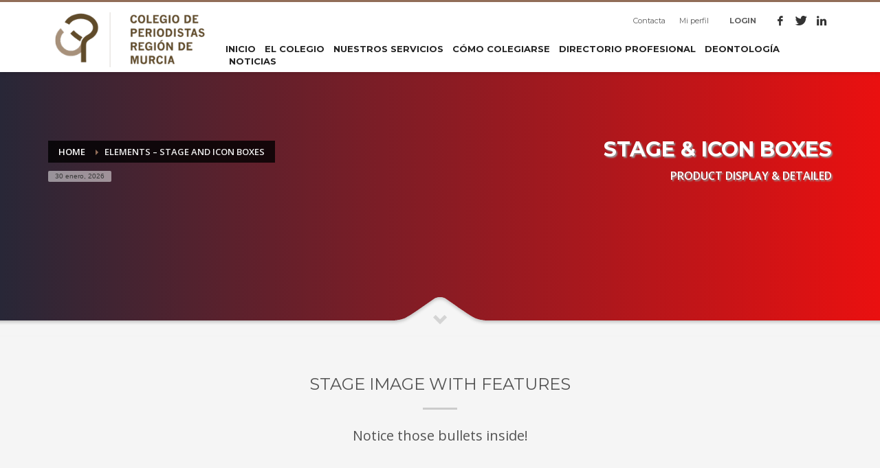

--- FILE ---
content_type: text/html; charset=UTF-8
request_url: https://periodistasrm.es/elements-stage-and-icon-boxes/
body_size: 21758
content:
<!DOCTYPE html>
<html lang="es">
<head><meta charset="UTF-8"/><script>if(navigator.userAgent.match(/MSIE|Internet Explorer/i)||navigator.userAgent.match(/Trident\/7\..*?rv:11/i)){var href=document.location.href;if(!href.match(/[?&]nowprocket/)){if(href.indexOf("?")==-1){if(href.indexOf("#")==-1){document.location.href=href+"?nowprocket=1"}else{document.location.href=href.replace("#","?nowprocket=1#")}}else{if(href.indexOf("#")==-1){document.location.href=href+"&nowprocket=1"}else{document.location.href=href.replace("#","&nowprocket=1#")}}}}</script><script>class RocketLazyLoadScripts{constructor(){this.triggerEvents=["keydown","mousedown","mousemove","touchmove","touchstart","touchend","wheel"],this.userEventHandler=this._triggerListener.bind(this),this.touchStartHandler=this._onTouchStart.bind(this),this.touchMoveHandler=this._onTouchMove.bind(this),this.touchEndHandler=this._onTouchEnd.bind(this),this.clickHandler=this._onClick.bind(this),this.interceptedClicks=[],window.addEventListener("pageshow",(e=>{this.persisted=e.persisted})),window.addEventListener("DOMContentLoaded",(()=>{this._preconnect3rdParties()})),this.delayedScripts={normal:[],async:[],defer:[]},this.allJQueries=[]}_addUserInteractionListener(e){document.hidden?e._triggerListener():(this.triggerEvents.forEach((t=>window.addEventListener(t,e.userEventHandler,{passive:!0}))),window.addEventListener("touchstart",e.touchStartHandler,{passive:!0}),window.addEventListener("mousedown",e.touchStartHandler),document.addEventListener("visibilitychange",e.userEventHandler))}_removeUserInteractionListener(){this.triggerEvents.forEach((e=>window.removeEventListener(e,this.userEventHandler,{passive:!0}))),document.removeEventListener("visibilitychange",this.userEventHandler)}_onTouchStart(e){"HTML"!==e.target.tagName&&(window.addEventListener("touchend",this.touchEndHandler),window.addEventListener("mouseup",this.touchEndHandler),window.addEventListener("touchmove",this.touchMoveHandler,{passive:!0}),window.addEventListener("mousemove",this.touchMoveHandler),e.target.addEventListener("click",this.clickHandler),this._renameDOMAttribute(e.target,"onclick","rocket-onclick"))}_onTouchMove(e){window.removeEventListener("touchend",this.touchEndHandler),window.removeEventListener("mouseup",this.touchEndHandler),window.removeEventListener("touchmove",this.touchMoveHandler,{passive:!0}),window.removeEventListener("mousemove",this.touchMoveHandler),e.target.removeEventListener("click",this.clickHandler),this._renameDOMAttribute(e.target,"rocket-onclick","onclick")}_onTouchEnd(e){window.removeEventListener("touchend",this.touchEndHandler),window.removeEventListener("mouseup",this.touchEndHandler),window.removeEventListener("touchmove",this.touchMoveHandler,{passive:!0}),window.removeEventListener("mousemove",this.touchMoveHandler)}_onClick(e){e.target.removeEventListener("click",this.clickHandler),this._renameDOMAttribute(e.target,"rocket-onclick","onclick"),this.interceptedClicks.push(e),e.preventDefault(),e.stopPropagation(),e.stopImmediatePropagation()}_replayClicks(){window.removeEventListener("touchstart",this.touchStartHandler,{passive:!0}),window.removeEventListener("mousedown",this.touchStartHandler),this.interceptedClicks.forEach((e=>{e.target.dispatchEvent(new MouseEvent("click",{view:e.view,bubbles:!0,cancelable:!0}))}))}_renameDOMAttribute(e,t,n){e.hasAttribute&&e.hasAttribute(t)&&(event.target.setAttribute(n,event.target.getAttribute(t)),event.target.removeAttribute(t))}_triggerListener(){this._removeUserInteractionListener(this),"loading"===document.readyState?document.addEventListener("DOMContentLoaded",this._loadEverythingNow.bind(this)):this._loadEverythingNow()}_preconnect3rdParties(){let e=[];document.querySelectorAll("script[type=rocketlazyloadscript]").forEach((t=>{if(t.hasAttribute("src")){const n=new URL(t.src).origin;n!==location.origin&&e.push({src:n,crossOrigin:t.crossOrigin||"module"===t.getAttribute("data-rocket-type")})}})),e=[...new Map(e.map((e=>[JSON.stringify(e),e]))).values()],this._batchInjectResourceHints(e,"preconnect")}async _loadEverythingNow(){this.lastBreath=Date.now(),this._delayEventListeners(),this._delayJQueryReady(this),this._handleDocumentWrite(),this._registerAllDelayedScripts(),this._preloadAllScripts(),await this._loadScriptsFromList(this.delayedScripts.normal),await this._loadScriptsFromList(this.delayedScripts.defer),await this._loadScriptsFromList(this.delayedScripts.async);try{await this._triggerDOMContentLoaded(),await this._triggerWindowLoad()}catch(e){}window.dispatchEvent(new Event("rocket-allScriptsLoaded")),this._replayClicks()}_registerAllDelayedScripts(){document.querySelectorAll("script[type=rocketlazyloadscript]").forEach((e=>{e.hasAttribute("src")?e.hasAttribute("async")&&!1!==e.async?this.delayedScripts.async.push(e):e.hasAttribute("defer")&&!1!==e.defer||"module"===e.getAttribute("data-rocket-type")?this.delayedScripts.defer.push(e):this.delayedScripts.normal.push(e):this.delayedScripts.normal.push(e)}))}async _transformScript(e){return await this._littleBreath(),new Promise((t=>{const n=document.createElement("script");[...e.attributes].forEach((e=>{let t=e.nodeName;"type"!==t&&("data-rocket-type"===t&&(t="type"),n.setAttribute(t,e.nodeValue))})),e.hasAttribute("src")?(n.addEventListener("load",t),n.addEventListener("error",t)):(n.text=e.text,t());try{e.parentNode.replaceChild(n,e)}catch(e){t()}}))}async _loadScriptsFromList(e){const t=e.shift();return t?(await this._transformScript(t),this._loadScriptsFromList(e)):Promise.resolve()}_preloadAllScripts(){this._batchInjectResourceHints([...this.delayedScripts.normal,...this.delayedScripts.defer,...this.delayedScripts.async],"preload")}_batchInjectResourceHints(e,t){var n=document.createDocumentFragment();e.forEach((e=>{if(e.src){const i=document.createElement("link");i.href=e.src,i.rel=t,"preconnect"!==t&&(i.as="script"),e.getAttribute&&"module"===e.getAttribute("data-rocket-type")&&(i.crossOrigin=!0),e.crossOrigin&&(i.crossOrigin=e.crossOrigin),n.appendChild(i)}})),document.head.appendChild(n)}_delayEventListeners(){let e={};function t(t,n){!function(t){function n(n){return e[t].eventsToRewrite.indexOf(n)>=0?"rocket-"+n:n}e[t]||(e[t]={originalFunctions:{add:t.addEventListener,remove:t.removeEventListener},eventsToRewrite:[]},t.addEventListener=function(){arguments[0]=n(arguments[0]),e[t].originalFunctions.add.apply(t,arguments)},t.removeEventListener=function(){arguments[0]=n(arguments[0]),e[t].originalFunctions.remove.apply(t,arguments)})}(t),e[t].eventsToRewrite.push(n)}function n(e,t){let n=e[t];Object.defineProperty(e,t,{get:()=>n||function(){},set(i){e["rocket"+t]=n=i}})}t(document,"DOMContentLoaded"),t(window,"DOMContentLoaded"),t(window,"load"),t(window,"pageshow"),t(document,"readystatechange"),n(document,"onreadystatechange"),n(window,"onload"),n(window,"onpageshow")}_delayJQueryReady(e){let t=window.jQuery;Object.defineProperty(window,"jQuery",{get:()=>t,set(n){if(n&&n.fn&&!e.allJQueries.includes(n)){n.fn.ready=n.fn.init.prototype.ready=function(t){e.domReadyFired?t.bind(document)(n):document.addEventListener("rocket-DOMContentLoaded",(()=>t.bind(document)(n)))};const t=n.fn.on;n.fn.on=n.fn.init.prototype.on=function(){if(this[0]===window){function e(e){return e.split(" ").map((e=>"load"===e||0===e.indexOf("load.")?"rocket-jquery-load":e)).join(" ")}"string"==typeof arguments[0]||arguments[0]instanceof String?arguments[0]=e(arguments[0]):"object"==typeof arguments[0]&&Object.keys(arguments[0]).forEach((t=>{delete Object.assign(arguments[0],{[e(t)]:arguments[0][t]})[t]}))}return t.apply(this,arguments),this},e.allJQueries.push(n)}t=n}})}async _triggerDOMContentLoaded(){this.domReadyFired=!0,await this._littleBreath(),document.dispatchEvent(new Event("rocket-DOMContentLoaded")),await this._littleBreath(),window.dispatchEvent(new Event("rocket-DOMContentLoaded")),await this._littleBreath(),document.dispatchEvent(new Event("rocket-readystatechange")),await this._littleBreath(),document.rocketonreadystatechange&&document.rocketonreadystatechange()}async _triggerWindowLoad(){await this._littleBreath(),window.dispatchEvent(new Event("rocket-load")),await this._littleBreath(),window.rocketonload&&window.rocketonload(),await this._littleBreath(),this.allJQueries.forEach((e=>e(window).trigger("rocket-jquery-load"))),await this._littleBreath();const e=new Event("rocket-pageshow");e.persisted=this.persisted,window.dispatchEvent(e),await this._littleBreath(),window.rocketonpageshow&&window.rocketonpageshow({persisted:this.persisted})}_handleDocumentWrite(){const e=new Map;document.write=document.writeln=function(t){const n=document.currentScript,i=document.createRange(),r=n.parentElement;let o=e.get(n);void 0===o&&(o=n.nextSibling,e.set(n,o));const s=document.createDocumentFragment();i.setStart(s,0),s.appendChild(i.createContextualFragment(t)),r.insertBefore(s,o)}}async _littleBreath(){Date.now()-this.lastBreath>45&&(await this._requestAnimFrame(),this.lastBreath=Date.now())}async _requestAnimFrame(){return document.hidden?new Promise((e=>setTimeout(e))):new Promise((e=>requestAnimationFrame(e)))}static run(){const e=new RocketLazyLoadScripts;e._addUserInteractionListener(e)}}RocketLazyLoadScripts.run();</script>

<meta name="twitter:widgets:csp" content="on"/>
<link rel="profile" href="http://gmpg.org/xfn/11"/>
<link rel="pingback" href="https://periodistasrm.es/xmlrpc.php"/>

<meta name='robots' content='index, follow, max-image-preview:large, max-snippet:-1, max-video-preview:-1' />
	<style>img:is([sizes="auto" i], [sizes^="auto," i]) { contain-intrinsic-size: 3000px 1500px }</style>
	
	<!-- This site is optimized with the Yoast SEO plugin v26.8 - https://yoast.com/product/yoast-seo-wordpress/ -->
	<title>Elements - Stage and Icon Boxes - Colegio Oficial de Periodistas de la Región de Murcia</title><link rel="preload" as="style" href="https://fonts.googleapis.com/css?family=Montserrat%3Aregular%2C500%2C700%7COpen%20Sans%3Aregular%2C300%2C600%2C700%2C800&#038;display=swap" /><link rel="stylesheet" href="https://fonts.googleapis.com/css?family=Montserrat%3Aregular%2C500%2C700%7COpen%20Sans%3Aregular%2C300%2C600%2C700%2C800&#038;display=swap" media="print" onload="this.media='all'" /><noscript><link rel="stylesheet" href="https://fonts.googleapis.com/css?family=Montserrat%3Aregular%2C500%2C700%7COpen%20Sans%3Aregular%2C300%2C600%2C700%2C800&#038;display=swap" /></noscript>
	<link rel="canonical" href="https://periodistasrm.es/elements-stage-and-icon-boxes/" />
	<meta property="og:locale" content="es_ES" />
	<meta property="og:type" content="article" />
	<meta property="og:title" content="Elements - Stage and Icon Boxes - Colegio Oficial de Periodistas de la Región de Murcia" />
	<meta property="og:url" content="https://periodistasrm.es/elements-stage-and-icon-boxes/" />
	<meta property="og:site_name" content="Colegio Oficial de Periodistas de la Región de Murcia" />
	<script type="application/ld+json" class="yoast-schema-graph">{"@context":"https://schema.org","@graph":[{"@type":"WebPage","@id":"https://periodistasrm.es/elements-stage-and-icon-boxes/","url":"https://periodistasrm.es/elements-stage-and-icon-boxes/","name":"Elements - Stage and Icon Boxes - Colegio Oficial de Periodistas de la Región de Murcia","isPartOf":{"@id":"https://periodistasrm.es/#website"},"datePublished":"2015-08-18T23:04:56+00:00","breadcrumb":{"@id":"https://periodistasrm.es/elements-stage-and-icon-boxes/#breadcrumb"},"inLanguage":"es","potentialAction":[{"@type":"ReadAction","target":["https://periodistasrm.es/elements-stage-and-icon-boxes/"]}]},{"@type":"BreadcrumbList","@id":"https://periodistasrm.es/elements-stage-and-icon-boxes/#breadcrumb","itemListElement":[{"@type":"ListItem","position":1,"name":"Portada","item":"https://periodistasrm.es/"},{"@type":"ListItem","position":2,"name":"Elements &#8211; Stage and Icon Boxes"}]},{"@type":"WebSite","@id":"https://periodistasrm.es/#website","url":"https://periodistasrm.es/","name":"Colegio Oficial de Periodistas de la Región de Murcia","description":"El Colegio de Periodistas es una institución dedicada a la defensa de los derechos y deberes de los profesionales de la comunicación en la Región de Murcia.","potentialAction":[{"@type":"SearchAction","target":{"@type":"EntryPoint","urlTemplate":"https://periodistasrm.es/?s={search_term_string}"},"query-input":{"@type":"PropertyValueSpecification","valueRequired":true,"valueName":"search_term_string"}}],"inLanguage":"es"}]}</script>
	<!-- / Yoast SEO plugin. -->


<link rel='dns-prefetch' href='//fonts.googleapis.com' />
<link href='https://fonts.gstatic.com' crossorigin rel='preconnect' />
<link rel="alternate" type="application/rss+xml" title="Colegio Oficial de Periodistas de la Región de Murcia &raquo; Feed" href="https://periodistasrm.es/feed/" />

<style id='wp-emoji-styles-inline-css' type='text/css'>

	img.wp-smiley, img.emoji {
		display: inline !important;
		border: none !important;
		box-shadow: none !important;
		height: 1em !important;
		width: 1em !important;
		margin: 0 0.07em !important;
		vertical-align: -0.1em !important;
		background: none !important;
		padding: 0 !important;
	}
</style>
<link rel='stylesheet' id='wp-block-library-css' href='https://periodistasrm.es/wp-includes/css/dist/block-library/style.min.css?ver=6.8.3' type='text/css' media='all' />
<style id='classic-theme-styles-inline-css' type='text/css'>
/*! This file is auto-generated */
.wp-block-button__link{color:#fff;background-color:#32373c;border-radius:9999px;box-shadow:none;text-decoration:none;padding:calc(.667em + 2px) calc(1.333em + 2px);font-size:1.125em}.wp-block-file__button{background:#32373c;color:#fff;text-decoration:none}
</style>
<style id='global-styles-inline-css' type='text/css'>
:root{--wp--preset--aspect-ratio--square: 1;--wp--preset--aspect-ratio--4-3: 4/3;--wp--preset--aspect-ratio--3-4: 3/4;--wp--preset--aspect-ratio--3-2: 3/2;--wp--preset--aspect-ratio--2-3: 2/3;--wp--preset--aspect-ratio--16-9: 16/9;--wp--preset--aspect-ratio--9-16: 9/16;--wp--preset--color--black: #000000;--wp--preset--color--cyan-bluish-gray: #abb8c3;--wp--preset--color--white: #ffffff;--wp--preset--color--pale-pink: #f78da7;--wp--preset--color--vivid-red: #cf2e2e;--wp--preset--color--luminous-vivid-orange: #ff6900;--wp--preset--color--luminous-vivid-amber: #fcb900;--wp--preset--color--light-green-cyan: #7bdcb5;--wp--preset--color--vivid-green-cyan: #00d084;--wp--preset--color--pale-cyan-blue: #8ed1fc;--wp--preset--color--vivid-cyan-blue: #0693e3;--wp--preset--color--vivid-purple: #9b51e0;--wp--preset--gradient--vivid-cyan-blue-to-vivid-purple: linear-gradient(135deg,rgba(6,147,227,1) 0%,rgb(155,81,224) 100%);--wp--preset--gradient--light-green-cyan-to-vivid-green-cyan: linear-gradient(135deg,rgb(122,220,180) 0%,rgb(0,208,130) 100%);--wp--preset--gradient--luminous-vivid-amber-to-luminous-vivid-orange: linear-gradient(135deg,rgba(252,185,0,1) 0%,rgba(255,105,0,1) 100%);--wp--preset--gradient--luminous-vivid-orange-to-vivid-red: linear-gradient(135deg,rgba(255,105,0,1) 0%,rgb(207,46,46) 100%);--wp--preset--gradient--very-light-gray-to-cyan-bluish-gray: linear-gradient(135deg,rgb(238,238,238) 0%,rgb(169,184,195) 100%);--wp--preset--gradient--cool-to-warm-spectrum: linear-gradient(135deg,rgb(74,234,220) 0%,rgb(151,120,209) 20%,rgb(207,42,186) 40%,rgb(238,44,130) 60%,rgb(251,105,98) 80%,rgb(254,248,76) 100%);--wp--preset--gradient--blush-light-purple: linear-gradient(135deg,rgb(255,206,236) 0%,rgb(152,150,240) 100%);--wp--preset--gradient--blush-bordeaux: linear-gradient(135deg,rgb(254,205,165) 0%,rgb(254,45,45) 50%,rgb(107,0,62) 100%);--wp--preset--gradient--luminous-dusk: linear-gradient(135deg,rgb(255,203,112) 0%,rgb(199,81,192) 50%,rgb(65,88,208) 100%);--wp--preset--gradient--pale-ocean: linear-gradient(135deg,rgb(255,245,203) 0%,rgb(182,227,212) 50%,rgb(51,167,181) 100%);--wp--preset--gradient--electric-grass: linear-gradient(135deg,rgb(202,248,128) 0%,rgb(113,206,126) 100%);--wp--preset--gradient--midnight: linear-gradient(135deg,rgb(2,3,129) 0%,rgb(40,116,252) 100%);--wp--preset--font-size--small: 13px;--wp--preset--font-size--medium: 20px;--wp--preset--font-size--large: 36px;--wp--preset--font-size--x-large: 42px;--wp--preset--spacing--20: 0.44rem;--wp--preset--spacing--30: 0.67rem;--wp--preset--spacing--40: 1rem;--wp--preset--spacing--50: 1.5rem;--wp--preset--spacing--60: 2.25rem;--wp--preset--spacing--70: 3.38rem;--wp--preset--spacing--80: 5.06rem;--wp--preset--shadow--natural: 6px 6px 9px rgba(0, 0, 0, 0.2);--wp--preset--shadow--deep: 12px 12px 50px rgba(0, 0, 0, 0.4);--wp--preset--shadow--sharp: 6px 6px 0px rgba(0, 0, 0, 0.2);--wp--preset--shadow--outlined: 6px 6px 0px -3px rgba(255, 255, 255, 1), 6px 6px rgba(0, 0, 0, 1);--wp--preset--shadow--crisp: 6px 6px 0px rgba(0, 0, 0, 1);}:where(.is-layout-flex){gap: 0.5em;}:where(.is-layout-grid){gap: 0.5em;}body .is-layout-flex{display: flex;}.is-layout-flex{flex-wrap: wrap;align-items: center;}.is-layout-flex > :is(*, div){margin: 0;}body .is-layout-grid{display: grid;}.is-layout-grid > :is(*, div){margin: 0;}:where(.wp-block-columns.is-layout-flex){gap: 2em;}:where(.wp-block-columns.is-layout-grid){gap: 2em;}:where(.wp-block-post-template.is-layout-flex){gap: 1.25em;}:where(.wp-block-post-template.is-layout-grid){gap: 1.25em;}.has-black-color{color: var(--wp--preset--color--black) !important;}.has-cyan-bluish-gray-color{color: var(--wp--preset--color--cyan-bluish-gray) !important;}.has-white-color{color: var(--wp--preset--color--white) !important;}.has-pale-pink-color{color: var(--wp--preset--color--pale-pink) !important;}.has-vivid-red-color{color: var(--wp--preset--color--vivid-red) !important;}.has-luminous-vivid-orange-color{color: var(--wp--preset--color--luminous-vivid-orange) !important;}.has-luminous-vivid-amber-color{color: var(--wp--preset--color--luminous-vivid-amber) !important;}.has-light-green-cyan-color{color: var(--wp--preset--color--light-green-cyan) !important;}.has-vivid-green-cyan-color{color: var(--wp--preset--color--vivid-green-cyan) !important;}.has-pale-cyan-blue-color{color: var(--wp--preset--color--pale-cyan-blue) !important;}.has-vivid-cyan-blue-color{color: var(--wp--preset--color--vivid-cyan-blue) !important;}.has-vivid-purple-color{color: var(--wp--preset--color--vivid-purple) !important;}.has-black-background-color{background-color: var(--wp--preset--color--black) !important;}.has-cyan-bluish-gray-background-color{background-color: var(--wp--preset--color--cyan-bluish-gray) !important;}.has-white-background-color{background-color: var(--wp--preset--color--white) !important;}.has-pale-pink-background-color{background-color: var(--wp--preset--color--pale-pink) !important;}.has-vivid-red-background-color{background-color: var(--wp--preset--color--vivid-red) !important;}.has-luminous-vivid-orange-background-color{background-color: var(--wp--preset--color--luminous-vivid-orange) !important;}.has-luminous-vivid-amber-background-color{background-color: var(--wp--preset--color--luminous-vivid-amber) !important;}.has-light-green-cyan-background-color{background-color: var(--wp--preset--color--light-green-cyan) !important;}.has-vivid-green-cyan-background-color{background-color: var(--wp--preset--color--vivid-green-cyan) !important;}.has-pale-cyan-blue-background-color{background-color: var(--wp--preset--color--pale-cyan-blue) !important;}.has-vivid-cyan-blue-background-color{background-color: var(--wp--preset--color--vivid-cyan-blue) !important;}.has-vivid-purple-background-color{background-color: var(--wp--preset--color--vivid-purple) !important;}.has-black-border-color{border-color: var(--wp--preset--color--black) !important;}.has-cyan-bluish-gray-border-color{border-color: var(--wp--preset--color--cyan-bluish-gray) !important;}.has-white-border-color{border-color: var(--wp--preset--color--white) !important;}.has-pale-pink-border-color{border-color: var(--wp--preset--color--pale-pink) !important;}.has-vivid-red-border-color{border-color: var(--wp--preset--color--vivid-red) !important;}.has-luminous-vivid-orange-border-color{border-color: var(--wp--preset--color--luminous-vivid-orange) !important;}.has-luminous-vivid-amber-border-color{border-color: var(--wp--preset--color--luminous-vivid-amber) !important;}.has-light-green-cyan-border-color{border-color: var(--wp--preset--color--light-green-cyan) !important;}.has-vivid-green-cyan-border-color{border-color: var(--wp--preset--color--vivid-green-cyan) !important;}.has-pale-cyan-blue-border-color{border-color: var(--wp--preset--color--pale-cyan-blue) !important;}.has-vivid-cyan-blue-border-color{border-color: var(--wp--preset--color--vivid-cyan-blue) !important;}.has-vivid-purple-border-color{border-color: var(--wp--preset--color--vivid-purple) !important;}.has-vivid-cyan-blue-to-vivid-purple-gradient-background{background: var(--wp--preset--gradient--vivid-cyan-blue-to-vivid-purple) !important;}.has-light-green-cyan-to-vivid-green-cyan-gradient-background{background: var(--wp--preset--gradient--light-green-cyan-to-vivid-green-cyan) !important;}.has-luminous-vivid-amber-to-luminous-vivid-orange-gradient-background{background: var(--wp--preset--gradient--luminous-vivid-amber-to-luminous-vivid-orange) !important;}.has-luminous-vivid-orange-to-vivid-red-gradient-background{background: var(--wp--preset--gradient--luminous-vivid-orange-to-vivid-red) !important;}.has-very-light-gray-to-cyan-bluish-gray-gradient-background{background: var(--wp--preset--gradient--very-light-gray-to-cyan-bluish-gray) !important;}.has-cool-to-warm-spectrum-gradient-background{background: var(--wp--preset--gradient--cool-to-warm-spectrum) !important;}.has-blush-light-purple-gradient-background{background: var(--wp--preset--gradient--blush-light-purple) !important;}.has-blush-bordeaux-gradient-background{background: var(--wp--preset--gradient--blush-bordeaux) !important;}.has-luminous-dusk-gradient-background{background: var(--wp--preset--gradient--luminous-dusk) !important;}.has-pale-ocean-gradient-background{background: var(--wp--preset--gradient--pale-ocean) !important;}.has-electric-grass-gradient-background{background: var(--wp--preset--gradient--electric-grass) !important;}.has-midnight-gradient-background{background: var(--wp--preset--gradient--midnight) !important;}.has-small-font-size{font-size: var(--wp--preset--font-size--small) !important;}.has-medium-font-size{font-size: var(--wp--preset--font-size--medium) !important;}.has-large-font-size{font-size: var(--wp--preset--font-size--large) !important;}.has-x-large-font-size{font-size: var(--wp--preset--font-size--x-large) !important;}
:where(.wp-block-post-template.is-layout-flex){gap: 1.25em;}:where(.wp-block-post-template.is-layout-grid){gap: 1.25em;}
:where(.wp-block-columns.is-layout-flex){gap: 2em;}:where(.wp-block-columns.is-layout-grid){gap: 2em;}
:root :where(.wp-block-pullquote){font-size: 1.5em;line-height: 1.6;}
</style>
<link rel='stylesheet' id='front-estilos-css' href='https://periodistasrm.es/wp-content/plugins/asesor-cookies-para-la-ley-en-espana/html/front/estilos.css?ver=6.8.3' type='text/css' media='all' />
<link rel='stylesheet' id='contact-form-7-css' href='https://periodistasrm.es/wp-content/plugins/contact-form-7/includes/css/styles.css?ver=6.1.4' type='text/css' media='all' />
<link rel='stylesheet' id='kallyas-styles-css' href='https://periodistasrm.es/wp-content/themes/kallyas/style.css?ver=4.18.0' type='text/css' media='all' />
<link rel='stylesheet' id='th-bootstrap-styles-css' href='https://periodistasrm.es/wp-content/themes/kallyas/css/bootstrap.min.css?ver=4.18.0' type='text/css' media='all' />
<link rel='stylesheet' id='th-theme-template-styles-css' href='https://periodistasrm.es/wp-content/themes/kallyas/css/template.min.css?ver=4.18.0' type='text/css' media='all' />
<link rel='stylesheet' id='slickr-flickr-css' href='https://periodistasrm.es/wp-content/plugins/slickr-flickr/styles/public.css?ver=2.8.1' type='text/css' media='all' />
<link rel='stylesheet' id='dashicons-css' href='https://periodistasrm.es/wp-includes/css/dashicons.min.css?ver=6.8.3' type='text/css' media='all' />
<link rel='stylesheet' id='thickbox-css' href='https://periodistasrm.es/wp-includes/js/thickbox/thickbox.css?ver=6.8.3' type='text/css' media='all' />
<link rel='stylesheet' id='galleria-classic-css' href='https://periodistasrm.es/wp-content/plugins/slickr-flickr/galleria/themes/classic/galleria.classic.css?ver=1.6.1' type='text/css' media='all' />
<link rel='stylesheet' id='zion-frontend-css' href='https://periodistasrm.es/wp-content/themes/kallyas/framework/zion-builder/assets/css/znb_frontend.css?ver=1.0.29' type='text/css' media='all' />
<link rel='stylesheet' id='8581-layout.css-css' href='//periodistasrm.es/wp-content/uploads/zion-builder/cache/8581-layout.css?ver=d6146c9ca965bd885047acd6bff5125d' type='text/css' media='all' />
<link rel='stylesheet' id='kallyas-child-css' href='https://periodistasrm.es/wp-content/themes/kallyas-child/style.css?ver=4.18.0' type='text/css' media='all' />
<link rel='stylesheet' id='th-theme-print-stylesheet-css' href='https://periodistasrm.es/wp-content/themes/kallyas/css/print.css?ver=4.18.0' type='text/css' media='print' />
<link rel='stylesheet' id='th-theme-options-styles-css' href='//periodistasrm.es/wp-content/uploads/zn_dynamic.css?ver=1763554490' type='text/css' media='all' />
<script type="rocketlazyloadscript" data-rocket-type="text/javascript" src="https://periodistasrm.es/wp-includes/js/jquery/jquery.min.js?ver=3.7.1" id="jquery-core-js"></script>
<script type="rocketlazyloadscript" data-rocket-type="text/javascript" src="https://periodistasrm.es/wp-includes/js/jquery/jquery-migrate.min.js?ver=3.4.1" id="jquery-migrate-js"></script>
<script type="text/javascript" id="front-principal-js-extra">
/* <![CDATA[ */
var cdp_cookies_info = {"url_plugin":"https:\/\/periodistasrm.es\/wp-content\/plugins\/asesor-cookies-para-la-ley-en-espana\/plugin.php","url_admin_ajax":"https:\/\/periodistasrm.es\/wp-admin\/admin-ajax.php"};
/* ]]> */
</script>
<script type="rocketlazyloadscript" data-rocket-type="text/javascript" src="https://periodistasrm.es/wp-content/plugins/asesor-cookies-para-la-ley-en-espana/html/front/principal.js?ver=6.8.3" id="front-principal-js"></script>
<script type="text/javascript" id="thickbox-js-extra">
/* <![CDATA[ */
var thickboxL10n = {"next":"Siguiente >","prev":"< Anterior","image":"Imagen","of":"de","close":"Cerrar","noiframes":"Esta funci\u00f3n necesita frames integrados. Tienes los iframes desactivados o tu navegador no es compatible.","loadingAnimation":"https:\/\/periodistasrm.es\/wp-includes\/js\/thickbox\/loadingAnimation.gif"};
/* ]]> */
</script>
<script type="rocketlazyloadscript" data-rocket-type="text/javascript" src="https://periodistasrm.es/wp-includes/js/thickbox/thickbox.js?ver=3.1-20121105" id="thickbox-js"></script>
<script type="rocketlazyloadscript" data-rocket-type="text/javascript" src="https://periodistasrm.es/wp-content/plugins/slickr-flickr/galleria/galleria-1.6.1.min.js?ver=1.6.1" id="galleria-js"></script>
<script type="rocketlazyloadscript" data-rocket-type="text/javascript" src="https://periodistasrm.es/wp-content/plugins/slickr-flickr/galleria/themes/classic/galleria.classic.min.js?ver=1.6.1" id="galleria-classic-js"></script>
<script type="rocketlazyloadscript" data-rocket-type="text/javascript" src="https://periodistasrm.es/wp-content/plugins/slickr-flickr/scripts/responsiveslides.min.js?ver=1.54" id="rslides-js"></script>
<script type="rocketlazyloadscript" data-rocket-type="text/javascript" src="https://periodistasrm.es/wp-content/plugins/slickr-flickr/scripts/public.js?ver=2.8.1" id="slickr-flickr-js"></script>
<link rel="https://api.w.org/" href="https://periodistasrm.es/wp-json/" /><link rel="alternate" title="JSON" type="application/json" href="https://periodistasrm.es/wp-json/wp/v2/pages/8581" /><link rel="EditURI" type="application/rsd+xml" title="RSD" href="https://periodistasrm.es/xmlrpc.php?rsd" />
<meta name="generator" content="WordPress 6.8.3" />
<link rel='shortlink' href='https://periodistasrm.es/?p=8581' />
<link rel="alternate" title="oEmbed (JSON)" type="application/json+oembed" href="https://periodistasrm.es/wp-json/oembed/1.0/embed?url=https%3A%2F%2Fperiodistasrm.es%2Felements-stage-and-icon-boxes%2F" />
<link rel="alternate" title="oEmbed (XML)" type="text/xml+oembed" href="https://periodistasrm.es/wp-json/oembed/1.0/embed?url=https%3A%2F%2Fperiodistasrm.es%2Felements-stage-and-icon-boxes%2F&#038;format=xml" />
		<meta name="theme-color"
			  content="#916d58">
				<meta name="viewport" content="width=device-width, initial-scale=1, maximum-scale=1"/>
		
		<!--[if lte IE 8]>
		<script type="text/javascript">var \$buoop = {
				vs: {i: 10, f: 25, o: 12.1, s: 7, n: 9}
			};

			\$buoop.ol = window.onload;

			window.onload = function () {
				try {
					if (\$buoop.ol) {
						\$buoop.ol()
					}
				}
				catch (e) {
				}

				var e = document.createElement("script");
				e.setAttribute("type", "text/javascript");
				e.setAttribute("src", "https://browser-update.org/update.js");
				document.body.appendChild(e);
			};</script>
		<![endif]-->

		<!-- for IE6-8 support of HTML5 elements -->
		<!--[if lt IE 9]>
		<script src="//html5shim.googlecode.com/svn/trunk/html5.js"></script>
		<![endif]-->
		
	<!-- Fallback for animating in viewport -->
	<noscript>
		<style type="text/css" media="screen">
			.zn-animateInViewport {visibility: visible;}
		</style>
	</noscript>
	<meta name="generator" content="Powered by Slider Revolution 6.7.14 - responsive, Mobile-Friendly Slider Plugin for WordPress with comfortable drag and drop interface." />
<link rel="icon" href="https://periodistasrm.es/wp-content/uploads/2025/03/cropped-logo-colegio-horizontal-32x32.png" sizes="32x32" />
<link rel="icon" href="https://periodistasrm.es/wp-content/uploads/2025/03/cropped-logo-colegio-horizontal-192x192.png" sizes="192x192" />
<link rel="apple-touch-icon" href="https://periodistasrm.es/wp-content/uploads/2025/03/cropped-logo-colegio-horizontal-180x180.png" />
<meta name="msapplication-TileImage" content="https://periodistasrm.es/wp-content/uploads/2025/03/cropped-logo-colegio-horizontal-270x270.png" />
<script type="rocketlazyloadscript">function setREVStartSize(e){
			//window.requestAnimationFrame(function() {
				window.RSIW = window.RSIW===undefined ? window.innerWidth : window.RSIW;
				window.RSIH = window.RSIH===undefined ? window.innerHeight : window.RSIH;
				try {
					var pw = document.getElementById(e.c).parentNode.offsetWidth,
						newh;
					pw = pw===0 || isNaN(pw) || (e.l=="fullwidth" || e.layout=="fullwidth") ? window.RSIW : pw;
					e.tabw = e.tabw===undefined ? 0 : parseInt(e.tabw);
					e.thumbw = e.thumbw===undefined ? 0 : parseInt(e.thumbw);
					e.tabh = e.tabh===undefined ? 0 : parseInt(e.tabh);
					e.thumbh = e.thumbh===undefined ? 0 : parseInt(e.thumbh);
					e.tabhide = e.tabhide===undefined ? 0 : parseInt(e.tabhide);
					e.thumbhide = e.thumbhide===undefined ? 0 : parseInt(e.thumbhide);
					e.mh = e.mh===undefined || e.mh=="" || e.mh==="auto" ? 0 : parseInt(e.mh,0);
					if(e.layout==="fullscreen" || e.l==="fullscreen")
						newh = Math.max(e.mh,window.RSIH);
					else{
						e.gw = Array.isArray(e.gw) ? e.gw : [e.gw];
						for (var i in e.rl) if (e.gw[i]===undefined || e.gw[i]===0) e.gw[i] = e.gw[i-1];
						e.gh = e.el===undefined || e.el==="" || (Array.isArray(e.el) && e.el.length==0)? e.gh : e.el;
						e.gh = Array.isArray(e.gh) ? e.gh : [e.gh];
						for (var i in e.rl) if (e.gh[i]===undefined || e.gh[i]===0) e.gh[i] = e.gh[i-1];
											
						var nl = new Array(e.rl.length),
							ix = 0,
							sl;
						e.tabw = e.tabhide>=pw ? 0 : e.tabw;
						e.thumbw = e.thumbhide>=pw ? 0 : e.thumbw;
						e.tabh = e.tabhide>=pw ? 0 : e.tabh;
						e.thumbh = e.thumbhide>=pw ? 0 : e.thumbh;
						for (var i in e.rl) nl[i] = e.rl[i]<window.RSIW ? 0 : e.rl[i];
						sl = nl[0];
						for (var i in nl) if (sl>nl[i] && nl[i]>0) { sl = nl[i]; ix=i;}
						var m = pw>(e.gw[ix]+e.tabw+e.thumbw) ? 1 : (pw-(e.tabw+e.thumbw)) / (e.gw[ix]);
						newh =  (e.gh[ix] * m) + (e.tabh + e.thumbh);
					}
					var el = document.getElementById(e.c);
					if (el!==null && el) el.style.height = newh+"px";
					el = document.getElementById(e.c+"_wrapper");
					if (el!==null && el) {
						el.style.height = newh+"px";
						el.style.display = "block";
					}
				} catch(e){
					console.log("Failure at Presize of Slider:" + e)
				}
			//});
		  };</script>
		<style type="text/css" id="wp-custom-css">
			.topnav--cart{
	display:none;
}
.sh-tcolor-- .subheader-maintitle, .sh-tcolor-- .subheader-subtitle, .sh-tcolor--light .subheader-maintitle, .sh-tcolor--light .subheader-subtitle, .subheader-maintitle, .subheader-subtitle{
    font-weight: 600;
	text-shadow: 2px 2px 2px rgba(150, 150, 150, 1);
}
.custom.contact-details p{
	font-size:14px!important;
}
.sh--dark .main-nav>ul>li>a{
	font-weight:bold;
	text-transform:uppercase;
}
.main-nav>ul>.menu-item>a{
	padding:2px 4px;
	font-size:13px;
}
.userpro-sc-bar, .userpro-sc-buttons{
	display:none!important;
}
form > .emd-filter:nth-child(-n+4){
	display:none!important;
}



		</style>
		</head>

<body  class="wp-singular page-template-default page page-id-8581 wp-theme-kallyas wp-child-theme-kallyas-child res1170 kl-follow-menu kl-skin--light" itemscope="itemscope" itemtype="https://schema.org/WebPage" >


<div class="login_register_stuff">		<!-- Login/Register Modal forms - hidden by default to be opened through modal -->
			<div id="login_panel" class="loginbox-popup auth-popup mfp-hide">
				<div class="inner-container login-panel auth-popup-panel">
					<h3 class="m_title_ext auth-popup-title" itemprop="alternativeHeadline" >SIGN IN YOUR ACCOUNT TO HAVE ACCESS TO DIFFERENT FEATURES</h3>
					<form id="login_form" name="login_form" method="post" class="zn_form_login znhg-ajax-login-form" action="https://periodistasrm.es/wp-login.php">

						<div class="zn_form_login-result"></div>

						<div class="form-group kl-fancy-form">
							<input type="text" id="kl-username" name="log" class="form-control inputbox kl-fancy-form-input kl-fw-input"
								   placeholder="eg: james_smith"/>
							<label class="kl-font-alt kl-fancy-form-label">USERNAME</label>
						</div>

						<div class="form-group kl-fancy-form">
							<input type="password" id="kl-password" name="pwd" class="form-control inputbox kl-fancy-form-input kl-fw-input"
								   placeholder="type password"/>
							<label class="kl-font-alt kl-fancy-form-label">PASSWORD</label>
						</div>

						
						<label class="zn_remember auth-popup-remember" for="kl-rememberme">
							<input type="checkbox" name="rememberme" id="kl-rememberme" value="forever" class="auth-popup-remember-chb"/>
							 Remember Me						</label>

						<input type="submit" id="login" name="submit_button" class="btn zn_sub_button btn-fullcolor btn-md"
							   value="LOG IN"/>

						<input type="hidden" value="login" class="" name="zn_form_action"/>
						<input type="hidden" value="zn_do_login" class="" name="action"/>

						<div class="links auth-popup-links">
														<a href="#forgot_panel" class="kl-login-box auth-popup-link">FORGOT YOUR PASSWORD?</a>
						</div>
					</form>
				</div>
			</div>
		<!-- end login panel -->
				<div id="forgot_panel" class="loginbox-popup auth-popup forgot-popup mfp-hide">
			<div class="inner-container forgot-panel auth-popup-panel">
				<h3 class="m_title m_title_ext text-custom auth-popup-title" itemprop="alternativeHeadline" >FORGOT YOUR DETAILS?</h3>
				<form id="forgot_form" name="login_form" method="post" class="zn_form_lost_pass" action="https://periodistasrm.es/wp-login.php?action=lostpassword">
					<div class="zn_form_login-result"></div>
					<div class="form-group kl-fancy-form">
						<input type="text" id="forgot-email" name="user_login" class="form-control inputbox kl-fancy-form-input kl-fw-input" placeholder="..."/>
						<label class="kl-font-alt kl-fancy-form-label">USERNAME OR EMAIL</label>
					</div>
					<input type="hidden" name="wc_reset_password" value="true">
					<input type="hidden" id="_wpnonce" name="_wpnonce" value="f24e8aa015" /><input type="hidden" name="_wp_http_referer" value="/elements-stage-and-icon-boxes/" />					<div class="form-group">
						<input type="submit" id="recover" name="submit" class="btn btn-block zn_sub_button btn-fullcolor btn-md" value="SEND MY DETAILS!"/>
					</div>
					<div class="links auth-popup-links">
						<a href="#login_panel" class="kl-login-box auth-popup-link">AAH, WAIT, I REMEMBER NOW!</a>
					</div>
				</form>
			</div>
		</div><!-- end forgot pwd. panel -->
		</div><!-- end login register stuff -->		<div id="fb-root"></div>
		<script type="rocketlazyloadscript">(function (d, s, id) {
			var js, fjs = d.getElementsByTagName(s)[0];
			if (d.getElementById(id)) {return;}
			js = d.createElement(s); js.id = id;
			js.src = "https://connect.facebook.net/en_US/sdk.js#xfbml=1&version=v3.0";
			fjs.parentNode.insertBefore(js, fjs);
		}(document, 'script', 'facebook-jssdk'));</script>
		

<div id="page_wrapper">

<header id="header" class="site-header  style6  header--follow   headerstyle-xs--image_color  sticky-resize headerstyle--default site-header--relative nav-th--light siteheader-classic siteheader-classic-normal sheader-sh--dark"  >
		<div class="site-header-wrapper sticky-top-area">

		<div class="kl-top-header site-header-main-wrapper clearfix   sh--dark">

			<div class="container siteheader-container header--oldstyles">

				<div class="fxb-row fxb-row-col-sm">

										<div class='fxb-col fxb fxb-center-x fxb-center-y fxb-basis-auto fxb-grow-0'>
								<div id="logo-container" class="logo-container hasInfoCard  logosize--contain zn-original-logo">
			<!-- Logo -->
			<h3 class='site-logo logo ' id='logo'><a href='https://periodistasrm.es/' class='site-logo-anch'><img class="logo-img site-logo-img" src="https://periodistasrm.es/wp-content/uploads/2016/05/logo-horizontalpositiv-transp1.png"  alt="Colegio Oficial de Periodistas de la Región de Murcia" title="El Colegio de Periodistas es una institución dedicada a la defensa de los derechos y deberes de los profesionales de la comunicación en la Región de Murcia."  /></a></h3>			<!-- InfoCard -->
			
		<div id="infocard" class="logo-infocard">
			<div class="custom ">
				<div class="row">
					<div class="col-sm-5">
						<div class="infocard-wrapper text-center">
																						<p>Contacta con nosotros a través de estos medios</p>													</div>
					</div>

					<div class="col-sm-7">
						<div class="custom contact-details">

														<p>
																	<strong>T:968225106  Whatsapp:695934861</strong><br>								
																	Email:&nbsp;<a href="/cdn-cgi/l/email-protection#294a46454c4e404669594c5b40464d405a5d485a5b44074c5a"><span class="__cf_email__" data-cfemail="1c7f7370797b75735c6c796e757378756f687d6f6e7132796f">[email&#160;protected]</span></a>
															</p>
							
							
															<a href="https://goo.gl/maps/vbQuFi7YTVUGZTGr6" target="_blank" class="map-link">
									<span class="glyphicon glyphicon-map-marker kl-icon-white"></span>
									<span>Open in Google Maps</span>
								</a>
							
						</div>

						<div style="height:20px;"></div>

						<ul class="social-icons sc--clean"><li class="social-icons-li"><a href="https://www.facebook.com/PeriodistasRM" data-zniconfam="kl-social-icons" data-zn_icon="" target="_blank" title="Facebook"></a></li><li class="social-icons-li"><a href="https://twitter.com/PeriodistasRM?ref_src=twsrc%5Egoogle%7Ctwcamp%5Eserp%7Ctwgr%5Eauthor" data-zniconfam="kl-social-icons" data-zn_icon="" target="_blank" title="Twitter"></a></li><li class="social-icons-li"><a href="https://www.linkedin.com/company/colegio-oficial-de-periodistas-de-la-regi%C3%B3n-de-murcia/" data-zniconfam="kl-social-icons" data-zn_icon="" target="_blank" title="Linkedin"></a></li></ul>					</div>
				</div>
			</div>
		</div>
			</div>

							</div>
					
					<div class='fxb-col fxb-basis-auto'>

						

	<div class="separator site-header-separator visible-xs"></div>
	<div class="fxb-row site-header-row site-header-top ">

		<div class='fxb-col fxb fxb-start-x fxb-center-y fxb-basis-auto site-header-col-left site-header-top-left'>
								</div>

		<div class='fxb-col fxb fxb-end-x fxb-center-y fxb-basis-auto site-header-col-right site-header-top-right'>
						<div class="sh-component zn_header_top_nav-wrapper "><span class="headernav-trigger js-toggle-class" data-target=".zn_header_top_nav-wrapper" data-target-class="is-opened"></span><ul id="menu-top-menu-1" class="zn_header_top_nav topnav topnav-no-sc clearfix"><li class="menu-item menu-item-type-post_type menu-item-object-page menu-item-4767"><a href="https://periodistasrm.es/contacta/">Contacta</a></li>
<li class="menu-item menu-item-type-custom menu-item-object-custom menu-item-4386"><a href="http://periodistasrm.es/profile/">Mi perfil</a></li>
</ul></div><ul class="sh-component topnav navRight topnav--log topnav-no-sc topnav-no-hdnav"><li class="topnav-li"><a href="#login_panel" class="kl-login-box topnav-item"><i class="glyphicon glyphicon-log-in visible-xs xs-icon"></i><span class="hidden-xs">LOGIN</span></a></li></ul><ul class="sh-component social-icons sc--clean topnav navRight topnav-no-hdnav"><li class="topnav-li social-icons-li"><a href="https://www.facebook.com/PeriodistasRM" data-zniconfam="kl-social-icons" data-zn_icon="" target="_blank" class="topnav-item social-icons-item scheader-icon-" title="Facebook"></a></li><li class="topnav-li social-icons-li"><a href="https://twitter.com/PeriodistasRM?ref_src=twsrc%5Egoogle%7Ctwcamp%5Eserp%7Ctwgr%5Eauthor" data-zniconfam="kl-social-icons" data-zn_icon="" target="_blank" class="topnav-item social-icons-item scheader-icon-" title="Twitter"></a></li><li class="topnav-li social-icons-li"><a href="https://www.linkedin.com/company/colegio-oficial-de-periodistas-de-la-regi%C3%B3n-de-murcia/" data-zniconfam="kl-social-icons" data-zn_icon="" target="_blank" class="topnav-item social-icons-item scheader-icon-" title="Linkedin"></a></li></ul>		</div>

	</div><!-- /.site-header-top -->

	<div class="separator site-header-separator visible-xs"></div>


<div class="fxb-row site-header-row site-header-main ">

	<div class='fxb-col fxb fxb-start-x fxb-center-y fxb-basis-auto site-header-col-left site-header-main-left'>
			</div>

	<div class='fxb-col fxb fxb-center-x fxb-center-y fxb-basis-auto site-header-col-center site-header-main-center'>
			</div>

	<div class='fxb-col fxb fxb-end-x fxb-center-y fxb-basis-auto site-header-col-right site-header-main-right'>

		<div class='fxb-col fxb fxb-end-x fxb-center-y fxb-basis-auto site-header-main-right-top'>
								<div class="sh-component main-menu-wrapper" role="navigation" itemscope="itemscope" itemtype="https://schema.org/SiteNavigationElement" >

					<div class="zn-res-menuwrapper">
			<a href="#" class="zn-res-trigger zn-menuBurger zn-menuBurger--3--s zn-menuBurger--anim1 " id="zn-res-trigger">
				<span></span>
				<span></span>
				<span></span>
			</a>
		</div><!-- end responsive menu -->
		<div id="main-menu" class="main-nav mainnav--sidepanel mainnav--active-bg mainnav--pointer-dash nav-mm--light zn_mega_wrapper "><ul id="menu-menu-general" class="main-menu main-menu-nav zn_mega_menu "><li id="menu-item-107" class="main-menu-item menu-item menu-item-type-custom menu-item-object-custom menu-item-home menu-item-107  main-menu-item-top  menu-item-even menu-item-depth-0"><a href="http://periodistasrm.es/" class=" main-menu-link main-menu-link-top"><span>Inicio</span></a></li>
<li id="menu-item-112" class="main-menu-item menu-item menu-item-type-post_type menu-item-object-page menu-item-has-children menu-item-112  main-menu-item-top  menu-item-even menu-item-depth-0"><a href="https://periodistasrm.es/presentacion-del-colegio/" class=" main-menu-link main-menu-link-top"><span>El Colegio</span></a>
<ul class="sub-menu clearfix">
	<li id="menu-item-4127" class="main-menu-item menu-item menu-item-type-post_type menu-item-object-page menu-item-4127  main-menu-item-sub  menu-item-odd menu-item-depth-1"><a href="https://periodistasrm.es/saludo-del-decano/" class=" main-menu-link main-menu-link-sub"><span>Saludo del Decano</span></a></li>
	<li id="menu-item-108" class="main-menu-item menu-item menu-item-type-post_type menu-item-object-page menu-item-108  main-menu-item-sub  menu-item-odd menu-item-depth-1"><a href="https://periodistasrm.es/directiva/" class=" main-menu-link main-menu-link-sub"><span>Junta de Gobierno</span></a></li>
	<li id="menu-item-4144" class="main-menu-item menu-item menu-item-type-custom menu-item-object-custom menu-item-has-children menu-item-4144  main-menu-item-sub  menu-item-odd menu-item-depth-1"><a href="#" class=" main-menu-link main-menu-link-sub"><span>Normativa</span></a>
	<ul class="sub-menu clearfix">
		<li id="menu-item-4146" class="main-menu-item menu-item menu-item-type-post_type menu-item-object-page menu-item-4146  main-menu-item-sub main-menu-item-sub-sub menu-item-even menu-item-depth-2"><a href="https://periodistasrm.es/precolegiacion/" class=" main-menu-link main-menu-link-sub"><span>Ley de Creación del Colegio</span></a></li>
		<li id="menu-item-4145" class="main-menu-item menu-item menu-item-type-post_type menu-item-object-page menu-item-4145  main-menu-item-sub main-menu-item-sub-sub menu-item-even menu-item-depth-2"><a href="https://periodistasrm.es/estatutos-del-colegio/" class=" main-menu-link main-menu-link-sub"><span>Estatutos del Colegio</span></a></li>
		<li id="menu-item-4148" class="main-menu-item menu-item menu-item-type-post_type menu-item-object-page menu-item-4148  main-menu-item-sub main-menu-item-sub-sub menu-item-even menu-item-depth-2"><a href="https://periodistasrm.es/reglamento-electoral/" class=" main-menu-link main-menu-link-sub"><span>Reglamento Electoral</span></a></li>
		<li id="menu-item-4147" class="main-menu-item menu-item menu-item-type-post_type menu-item-object-page menu-item-4147  main-menu-item-sub main-menu-item-sub-sub menu-item-even menu-item-depth-2"><a href="https://periodistasrm.es/reglamento-de-precolegiacion/" class=" main-menu-link main-menu-link-sub"><span>Reglamento de Precolegiación</span></a></li>
	</ul>
</li>
	<li id="menu-item-4130" class="main-menu-item menu-item menu-item-type-post_type menu-item-object-page menu-item-4130  main-menu-item-sub  menu-item-odd menu-item-depth-1"><a href="https://periodistasrm.es/identidad-corporativa/" class=" main-menu-link main-menu-link-sub"><span>Identidad Corporativa</span></a></li>
</ul>
</li>
<li id="menu-item-119" class="main-menu-item menu-item menu-item-type-custom menu-item-object-custom menu-item-has-children menu-item-119  main-menu-item-top  menu-item-even menu-item-depth-0"><a href="#" class=" main-menu-link main-menu-link-top"><span>Nuestros servicios</span></a>
<ul class="sub-menu clearfix">
	<li id="menu-item-10670" class="main-menu-item menu-item menu-item-type-post_type menu-item-object-page menu-item-has-children menu-item-10670  main-menu-item-sub  menu-item-odd menu-item-depth-1"><a href="https://periodistasrm.es/remediremu/" class=" main-menu-link main-menu-link-sub"><span>REMEDIREMU</span></a>
	<ul class="sub-menu clearfix">
		<li id="menu-item-10723" class="main-menu-item menu-item menu-item-type-post_type menu-item-object-page menu-item-10723  main-menu-item-sub main-menu-item-sub-sub menu-item-even menu-item-depth-2"><a href="https://periodistasrm.es/medios-remediremu/" class=" main-menu-link main-menu-link-sub"><span>Medios REMEDIREMU</span></a></li>
		<li id="menu-item-10724" class="main-menu-item menu-item menu-item-type-post_type menu-item-object-page menu-item-10724  main-menu-item-sub main-menu-item-sub-sub menu-item-even menu-item-depth-2"><a href="https://periodistasrm.es/remediremu/" class=" main-menu-link main-menu-link-sub"><span>REMEDIREMU</span></a></li>
	</ul>
</li>
	<li id="menu-item-9280" class="main-menu-item menu-item menu-item-type-post_type menu-item-object-page menu-item-9280  main-menu-item-sub  menu-item-odd menu-item-depth-1"><a href="https://periodistasrm.es/servicios-concertados/" class=" main-menu-link main-menu-link-sub"><span>Ventajas destacadas</span></a></li>
	<li id="menu-item-5151" class="main-menu-item menu-item menu-item-type-post_type menu-item-object-page menu-item-5151  main-menu-item-sub  menu-item-odd menu-item-depth-1"><a href="https://periodistasrm.es/sello-de-comunicacion-responsable/" class=" main-menu-link main-menu-link-sub"><span>Sello de Comunicación Responsable</span></a></li>
	<li id="menu-item-9607" class="main-menu-item menu-item menu-item-type-custom menu-item-object-custom menu-item-has-children menu-item-9607  main-menu-item-sub  menu-item-odd menu-item-depth-1"><a href="#" class=" main-menu-link main-menu-link-sub"><span>Publicaciones</span></a>
	<ul class="sub-menu clearfix">
		<li id="menu-item-9610" class="main-menu-item menu-item menu-item-type-post_type menu-item-object-page menu-item-9610  main-menu-item-sub main-menu-item-sub-sub menu-item-even menu-item-depth-2"><a href="https://periodistasrm.es/publicaciones-anuario/" class=" main-menu-link main-menu-link-sub"><span>Publicaciones-Anuario</span></a></li>
		<li id="menu-item-9609" class="main-menu-item menu-item menu-item-type-post_type menu-item-object-page menu-item-9609  main-menu-item-sub main-menu-item-sub-sub menu-item-even menu-item-depth-2"><a href="https://periodistasrm.es/publicaciones-toros/" class=" main-menu-link main-menu-link-sub"><span>Publicaciones-Revista taurina</span></a></li>
		<li id="menu-item-9608" class="main-menu-item menu-item menu-item-type-post_type menu-item-object-page menu-item-9608  main-menu-item-sub main-menu-item-sub-sub menu-item-even menu-item-depth-2"><a href="https://periodistasrm.es/publicaciones-fundacion/" class=" main-menu-link main-menu-link-sub"><span>Publicaciones-Otras</span></a></li>
	</ul>
</li>
	<li id="menu-item-9486" class="main-menu-item menu-item menu-item-type-post_type menu-item-object-page menu-item-9486  main-menu-item-sub  menu-item-odd menu-item-depth-1"><a href="https://periodistasrm.es/hoja-del-lunes/" class=" main-menu-link main-menu-link-sub"><span>Hoja del Lunes</span></a></li>
	<li id="menu-item-9389" class="main-menu-item menu-item menu-item-type-post_type menu-item-object-page menu-item-9389  main-menu-item-sub  menu-item-odd menu-item-depth-1"><a href="https://periodistasrm.es/ofertas-de-trabajo-para-colegiados/" class=" main-menu-link main-menu-link-sub"><span>Ofertas de trabajo para colegiados</span></a></li>
	<li id="menu-item-9658" class="main-menu-item menu-item menu-item-type-custom menu-item-object-custom menu-item-has-children menu-item-9658  main-menu-item-sub  menu-item-odd menu-item-depth-1"><a href="#" class=" main-menu-link main-menu-link-sub"><span>Tratamiento de la violencia de género</span></a>
	<ul class="sub-menu clearfix">
		<li id="menu-item-9659" class="main-menu-item menu-item menu-item-type-custom menu-item-object-custom menu-item-has-children menu-item-9659  main-menu-item-sub main-menu-item-sub-sub menu-item-even menu-item-depth-2"><a href="#" class=" main-menu-link main-menu-link-sub"><span>Violencia de género</span></a>
		<ul class="sub-menu clearfix">
			<li id="menu-item-9657" class="main-menu-item menu-item menu-item-type-post_type menu-item-object-page menu-item-9657  main-menu-item-sub main-menu-item-sub-sub menu-item-odd menu-item-depth-3"><a href="https://periodistasrm.es/tratamiento-violencia-genero-definicion/" class=" main-menu-link main-menu-link-sub"><span>Violencia de género – Definición</span></a></li>
			<li id="menu-item-9656" class="main-menu-item menu-item menu-item-type-post_type menu-item-object-page menu-item-9656  main-menu-item-sub main-menu-item-sub-sub menu-item-odd menu-item-depth-3"><a href="https://periodistasrm.es/tratamiento-violencia-genero-delitos/" class=" main-menu-link main-menu-link-sub"><span>Violencia de género – Delitos</span></a></li>
			<li id="menu-item-9655" class="main-menu-item menu-item menu-item-type-post_type menu-item-object-page menu-item-9655  main-menu-item-sub main-menu-item-sub-sub menu-item-odd menu-item-depth-3"><a href="https://periodistasrm.es/tratamiento-violencia-genero-recursos/" class=" main-menu-link main-menu-link-sub"><span>Violencia de género – Recursos dirigidos a las víctimas</span></a></li>
		</ul>
</li>
		<li id="menu-item-9660" class="main-menu-item menu-item menu-item-type-custom menu-item-object-custom menu-item-has-children menu-item-9660  main-menu-item-sub main-menu-item-sub-sub menu-item-even menu-item-depth-2"><a href="#" class=" main-menu-link main-menu-link-sub"><span>Tratamiento de la información</span></a>
		<ul class="sub-menu clearfix">
			<li id="menu-item-9654" class="main-menu-item menu-item menu-item-type-post_type menu-item-object-page menu-item-9654  main-menu-item-sub main-menu-item-sub-sub menu-item-odd menu-item-depth-3"><a href="https://periodistasrm.es/tratamiento-violencia-genero-fuentes/" class=" main-menu-link main-menu-link-sub"><span>Violencia de género – Fuentes</span></a></li>
			<li id="menu-item-9653" class="main-menu-item menu-item menu-item-type-post_type menu-item-object-page menu-item-9653  main-menu-item-sub main-menu-item-sub-sub menu-item-odd menu-item-depth-3"><a href="https://periodistasrm.es/tratamiento-violencia-genero-enfoque/" class=" main-menu-link main-menu-link-sub"><span>Violencia de género – Enfoque</span></a></li>
			<li id="menu-item-9652" class="main-menu-item menu-item menu-item-type-post_type menu-item-object-page menu-item-9652  main-menu-item-sub main-menu-item-sub-sub menu-item-odd menu-item-depth-3"><a href="https://periodistasrm.es/tratamiento-violencia-genero-relato/" class=" main-menu-link main-menu-link-sub"><span>Violencia de género – Relato</span></a></li>
			<li id="menu-item-9651" class="main-menu-item menu-item menu-item-type-post_type menu-item-object-page menu-item-9651  main-menu-item-sub main-menu-item-sub-sub menu-item-odd menu-item-depth-3"><a href="https://periodistasrm.es/tratamiento-violencia-genero-imagenes/" class=" main-menu-link main-menu-link-sub"><span>Violencia de género – Imágenes</span></a></li>
			<li id="menu-item-9650" class="main-menu-item menu-item menu-item-type-post_type menu-item-object-page menu-item-9650  main-menu-item-sub main-menu-item-sub-sub menu-item-odd menu-item-depth-3"><a href="https://periodistasrm.es/tratamiento-violencia-genero-recomendaciones/" class=" main-menu-link main-menu-link-sub"><span>Violencia de género – Recomendaciones</span></a></li>
			<li id="menu-item-9649" class="main-menu-item menu-item menu-item-type-post_type menu-item-object-page menu-item-9649  main-menu-item-sub main-menu-item-sub-sub menu-item-odd menu-item-depth-3"><a href="https://periodistasrm.es/tratamiento-violencia-genero-redes-sociales/" class=" main-menu-link main-menu-link-sub"><span>Violencia de género – Redes sociales</span></a></li>
			<li id="menu-item-9648" class="main-menu-item menu-item menu-item-type-post_type menu-item-object-page menu-item-9648  main-menu-item-sub main-menu-item-sub-sub menu-item-odd menu-item-depth-3"><a href="https://periodistasrm.es/tratamiento-violencia-genero-proteccion-menores/" class=" main-menu-link main-menu-link-sub"><span>Violencia de género – Protección de menores</span></a></li>
		</ul>
</li>
		<li id="menu-item-9661" class="main-menu-item menu-item menu-item-type-custom menu-item-object-custom menu-item-9661  main-menu-item-sub main-menu-item-sub-sub menu-item-even menu-item-depth-2"><a href="https://periodistasrm.es/tratamiento-violencia-genero-referencias/" class=" main-menu-link main-menu-link-sub"><span>Referencias y documentación de interés</span></a></li>
	</ul>
</li>
	<li id="menu-item-4762" class="main-menu-item menu-item menu-item-type-post_type menu-item-object-page menu-item-4762  main-menu-item-sub  menu-item-odd menu-item-depth-1"><a href="https://periodistasrm.es/bolsa-de-trabajo/" class=" main-menu-link main-menu-link-sub"><span>Bolsa de trabajo</span></a></li>
	<li id="menu-item-4135" class="main-menu-item menu-item menu-item-type-post_type menu-item-object-page menu-item-4135  main-menu-item-sub  menu-item-odd menu-item-depth-1"><a href="https://periodistasrm.es/carne-de-la-red-de-colegios-de-periodistas/" class=" main-menu-link main-menu-link-sub"><span>Carné de la Red de Colegios de Periodistas</span></a></li>
</ul>
</li>
<li id="menu-item-4138" class="main-menu-item menu-item menu-item-type-custom menu-item-object-custom menu-item-has-children menu-item-4138  main-menu-item-top  menu-item-even menu-item-depth-0"><a href="#" class=" main-menu-link main-menu-link-top"><span>Cómo Colegiarse</span></a>
<ul class="sub-menu clearfix">
	<li id="menu-item-4139" class="main-menu-item menu-item menu-item-type-post_type menu-item-object-page menu-item-4139  main-menu-item-sub  menu-item-odd menu-item-depth-1"><a href="https://periodistasrm.es/requisitos-para-la-colegiacion/" class=" main-menu-link main-menu-link-sub"><span>Requisitos y trámites para la colegiación</span></a></li>
	<li id="menu-item-4140" class="main-menu-item menu-item menu-item-type-post_type menu-item-object-page menu-item-4140  main-menu-item-sub  menu-item-odd menu-item-depth-1"><a href="https://periodistasrm.es/cuanto-cuesta-colegiarse/" class=" main-menu-link main-menu-link-sub"><span>¿Cuánto cuesta colegiarse?</span></a></li>
	<li id="menu-item-4143" class="main-menu-item menu-item menu-item-type-post_type menu-item-object-page menu-item-has-children menu-item-4143  main-menu-item-sub  menu-item-odd menu-item-depth-1"><a href="https://periodistasrm.es/precolegiacion-2/" class=" main-menu-link main-menu-link-sub"><span>Precolegiación</span></a>
	<ul class="sub-menu clearfix">
		<li id="menu-item-5058" class="main-menu-item menu-item menu-item-type-post_type menu-item-object-page menu-item-5058  main-menu-item-sub main-menu-item-sub-sub menu-item-even menu-item-depth-2"><a href="https://periodistasrm.es/carnet-de-precolegiacion/" class=" main-menu-link main-menu-link-sub"><span>Carné de Precolegiado</span></a></li>
		<li id="menu-item-5059" class="main-menu-item menu-item menu-item-type-post_type menu-item-object-page menu-item-5059  main-menu-item-sub main-menu-item-sub-sub menu-item-even menu-item-depth-2"><a href="https://periodistasrm.es/formulario-de-precolegiacion/" class=" main-menu-link main-menu-link-sub"><span>Precolegiación</span></a></li>
	</ul>
</li>
</ul>
</li>
<li id="menu-item-4550" class="main-menu-item menu-item menu-item-type-post_type menu-item-object-page menu-item-4550  main-menu-item-top  menu-item-even menu-item-depth-0"><a href="https://periodistasrm.es/directorio/" class=" main-menu-link main-menu-link-top"><span>Directorio Profesional</span></a></li>
<li id="menu-item-4150" class="main-menu-item menu-item menu-item-type-custom menu-item-object-custom menu-item-has-children menu-item-4150  main-menu-item-top  menu-item-even menu-item-depth-0"><a href="#" class=" main-menu-link main-menu-link-top"><span>Deontología</span></a>
<ul class="sub-menu clearfix">
	<li id="menu-item-4155" class="main-menu-item menu-item menu-item-type-post_type menu-item-object-page menu-item-4155  main-menu-item-sub  menu-item-odd menu-item-depth-1"><a href="https://periodistasrm.es/codigo-deontologico/" class=" main-menu-link main-menu-link-sub"><span>Código Deontológico</span></a></li>
	<li id="menu-item-4156" class="main-menu-item menu-item menu-item-type-post_type menu-item-object-page menu-item-4156  main-menu-item-sub  menu-item-odd menu-item-depth-1"><a href="https://periodistasrm.es/comision-de-arbitraje-quejas-y-deontologia/" class=" main-menu-link main-menu-link-sub"><span>Comisión de Arbitraje, Quejas y Deontología</span></a></li>
</ul>
</li>
<li id="menu-item-9342" class="main-menu-item menu-item menu-item-type-post_type menu-item-object-page menu-item-9342  main-menu-item-top  menu-item-even menu-item-depth-0"><a href="https://periodistasrm.es/noticias-cprm/" class=" main-menu-link main-menu-link-top"><span>Noticias</span></a></li>
</ul></div>		</div>
		<!-- end main_menu -->
				</div>

		
	</div>

</div><!-- /.site-header-main -->


					</div>
				</div>
							</div><!-- /.siteheader-container -->
		</div><!-- /.site-header-main-wrapper -->

	</div><!-- /.site-header-wrapper -->
	</header>
<div class="zn_pb_wrapper clearfix zn_sortable_content" data-droplevel="0"><div id="page_header" class="page-subheader maskcontainer--mask3 page-subheader--custom site-subheader-cst uh_zn_def_header_style eluid5820eb24  psubhead-stheader--relative sh-tcolor--light">

    <div class="bgback"></div>

    <div class="zn-bgSource "  ><div class="zn-bgSource-overlay" style="background: -webkit-linear-gradient(left, rgba(40,39,55,1) 0%,rgba(234,16,16,1) 100%); background: linear-gradient(to right, rgba(40,39,55,1) 0%,rgba(234,16,16,1) 100%); "></div></div>
    <div class="th-sparkles"></div>

    <!-- DEFAULT HEADER STYLE -->
    <div class="ph-content-wrap">
        <div class="ph-content-v-center">
            <div>
                <div class="container">
                    <div class="row">
                                                <div class="col-sm-6">
                            <ul vocab="http://schema.org/" typeof="BreadcrumbList" class="breadcrumbs fixclear bread-style--black"><li property="itemListElement" typeof="ListItem"><a property="item" typeof="WebPage" href="https://periodistasrm.es"><span property="name">Home</span></a><meta property="position" content="1"></li><li>Elements &#8211; Stage and Icon Boxes</li></ul><span id="current-date" class="subheader-currentdate hidden-xs">30 enero, 2026</span>                            <div class="clearfix"></div>
                        </div>
                        
                                                <div class="col-sm-6">
                            <div class="subheader-titles">
                                <h2 class="subheader-maintitle" itemprop="headline" >STAGE & ICON BOXES</h2><h4 class="subheader-subtitle" itemprop="alternativeHeadline" >PRODUCT DISPLAY & DETAILED</h4>                            </div>
                        </div>
                                            </div>
                    <!-- end row -->
                </div>
            </div>
        </div>
    </div>
    <div class="kl-mask kl-bottommask kl-mask--mask3 kl-mask--light">
<svg width="5000px" height="57px" class="svgmask " viewBox="0 0 5000 57" version="1.1" xmlns="http://www.w3.org/2000/svg" xmlns:xlink="http://www.w3.org/1999/xlink">
    <defs>
        <filter x="-50%" y="-50%" width="200%" height="200%" filterUnits="objectBoundingBox" id="filter-mask3">
            <feOffset dx="0" dy="3" in="SourceAlpha" result="shadowOffsetInner1"></feOffset>
            <feGaussianBlur stdDeviation="2" in="shadowOffsetInner1" result="shadowBlurInner1"></feGaussianBlur>
            <feComposite in="shadowBlurInner1" in2="SourceAlpha" operator="arithmetic" k2="-1" k3="1" result="shadowInnerInner1"></feComposite>
            <feColorMatrix values="0 0 0 0 0   0 0 0 0 0   0 0 0 0 0  0 0 0 0.4 0" in="shadowInnerInner1" type="matrix" result="shadowMatrixInner1"></feColorMatrix>
            <feMerge>
                <feMergeNode in="SourceGraphic"></feMergeNode>
                <feMergeNode in="shadowMatrixInner1"></feMergeNode>
            </feMerge>
        </filter>
    </defs>
    <path d="M9.09383679e-13,57.0005249 L9.09383679e-13,34.0075249 L2418,34.0075249 L2434,34.0075249 C2434,34.0075249 2441.89,33.2585249 2448,31.0245249 C2454.11,28.7905249 2479,11.0005249 2479,11.0005249 L2492,2.00052487 C2492,2.00052487 2495.121,-0.0374751261 2500,0.000524873861 C2505.267,-0.0294751261 2508,2.00052487 2508,2.00052487 L2521,11.0005249 C2521,11.0005249 2545.89,28.7905249 2552,31.0245249 C2558.11,33.2585249 2566,34.0075249 2566,34.0075249 L2582,34.0075249 L5000,34.0075249 L5000,57.0005249 L2500,57.0005249 L1148,57.0005249 L9.09383679e-13,57.0005249 Z" class="bmask-bgfill" filter="url(#filter-mask3)" fill="#f5f5f5" style="fill:"></path>
</svg>
<i class="glyphicon glyphicon-chevron-down"></i>
</div></div>
		<section class="zn_section eluid0d97a83a     section-sidemargins    section--no " id="eluid0d97a83a"  >

			
			<div class="zn_section_size container zn-section-height--auto zn-section-content_algn--top ">

				<div class="row ">
					
		<div class="eluid4e8b48fe            col-md-12 col-sm-12   znColumnElement"  id="eluid4e8b48fe" >

			
			<div class="znColumnElement-innerWrapper-eluid4e8b48fe znColumnElement-innerWrapper znColumnElement-innerWrapper--valign-top znColumnElement-innerWrapper--halign-left " >

				<div class="znColumnElement-innerContent">					<div class="kl-title-block clearfix tbk--text- tbk--center text-center tbk-symbol--line  tbk-icon-pos--after-title eluidc4af41be " ><h2 class="tbk__title" itemprop="headline" >STAGE IMAGE WITH FEATURES</h2><span class="tbk__symbol "><span></span></span><h4 class="tbk__subtitle" itemprop="alternativeHeadline" >Notice those bullets inside!</h4></div>				</div>
			</div>

			
		</div>
	
				</div>
			</div>

					</section>


				<section class="zn_section eluid48e34ae6     section-sidemargins    section--no " id="eluid48e34ae6"  >

			
			<div class="zn_section_size container zn-section-height--auto zn-section-content_algn--top ">

				<div class="row ">
					
		<div class="eluidcaee1974            col-md-4 col-sm-4   znColumnElement"  id="eluidcaee1974" >

			
			<div class="znColumnElement-innerWrapper-eluidcaee1974 znColumnElement-innerWrapper znColumnElement-innerWrapper--valign-top znColumnElement-innerWrapper--halign-left " >

				<div class="znColumnElement-innerContent">					<div class="th-spacer clearfix eluid1ece444c     "></div><div class="kl-iconbox eluid8516ce32   kl-iconbox--type-icon  kl-iconbox--fleft kl-iconbox--align-left text-left kl-iconbox--theme-light element-scheme--light"  data-stageid="eluidc3514d19" data-pointx="120" data-pointy="295" data-pointtitle="HIGH FIDELITY" id="eluid8516ce32">
	<div class="kl-iconbox__inner clearfix">

		
				<div class="kl-iconbox__icon-wrapper ">
			<span class="kl-iconbox__icon kl-iconbox__icon--" data-zniconfam="glyphicons_halflingsregular" data-zn_icon=""></span>		</div><!-- /.kl-iconbox__icon-wrapper -->
		
		
		<div class="kl-iconbox__content-wrapper">

			
			<div class="kl-iconbox__el-wrapper kl-iconbox__title-wrapper">
				<h3 class="kl-iconbox__title element-scheme__hdg1" itemprop="headline" >HIGH FIDELITY</h3>
			</div>
						<div class=" kl-iconbox__el-wrapper kl-iconbox__desc-wrapper">
				<p class="kl-iconbox__desc">Intrinsicly formulate scalable web services before fully researched methodologies.</p>			</div>
			
			
		</div><!-- /.kl-iconbox__content-wrapper -->

	</div>
</div>

<div class="kl-iconbox eluiddbff73d8   kl-iconbox--type-icon  kl-iconbox--fleft kl-iconbox--align-left text-left kl-iconbox--theme-light element-scheme--light"  data-stageid="eluidc3514d19" data-pointx="140" data-pointy="25" data-pointtitle="PROFESSIONAL USE" id="eluiddbff73d8">
	<div class="kl-iconbox__inner clearfix">

		
				<div class="kl-iconbox__icon-wrapper ">
			<span class="kl-iconbox__icon kl-iconbox__icon--" data-zniconfam="glyphicons_halflingsregular" data-zn_icon=""></span>		</div><!-- /.kl-iconbox__icon-wrapper -->
		
		
		<div class="kl-iconbox__content-wrapper">

			
			<div class="kl-iconbox__el-wrapper kl-iconbox__title-wrapper">
				<h3 class="kl-iconbox__title element-scheme__hdg1" itemprop="headline" >PROFFESIONAL USE</h3>
			</div>
						<div class=" kl-iconbox__el-wrapper kl-iconbox__desc-wrapper">
				<p class="kl-iconbox__desc">Intrinsicly formulate scalable web services before fully researched methodologies.</p>			</div>
			
			
		</div><!-- /.kl-iconbox__content-wrapper -->

	</div>
</div>

				</div>
			</div>

			
		</div>
	
		<div class="eluid586d682a            col-md-4 col-sm-4   znColumnElement"  id="eluid586d682a" >

			
			<div class="znColumnElement-innerWrapper-eluid586d682a znColumnElement-innerWrapper znColumnElement-innerWrapper--valign-top znColumnElement-innerWrapper--halign-left " >

				<div class="znColumnElement-innerContent">					
<div class="stage-ibx eluidc3514d19  stage-ibx--points-trp stage-ibx--src-ibx" >

		<div class="stage-ibx__stage">
		<img src="https://periodistasrm.es/wp-content/uploads/2016/11/kallyas_placeholder.png"  alt="" title="kallyas_placeholder.png" class="stage-ibx__stage-img img-responsive">

		
	</div><!-- /.stage-ibx__stage -->
	
	<div class="clearfix"></div>

</div><!-- /.stage-ibx -->

				</div>
			</div>

			
		</div>
	
		<div class="eluidb6fe0f27            col-md-4 col-sm-4   znColumnElement"  id="eluidb6fe0f27" >

			
			<div class="znColumnElement-innerWrapper-eluidb6fe0f27 znColumnElement-innerWrapper znColumnElement-innerWrapper--valign-top znColumnElement-innerWrapper--halign-left " >

				<div class="znColumnElement-innerContent">					<div class="th-spacer clearfix eluidcb98fb4d     "></div><div class="kl-iconbox eluid79455363   kl-iconbox--type-icon  kl-iconbox--fleft kl-iconbox--align-left text-left kl-iconbox--theme-light element-scheme--light"  data-stageid="eluidc3514d19" data-pointx="100" data-pointy="125" data-pointtitle="BOOM SOUND" id="eluid79455363">
	<div class="kl-iconbox__inner clearfix">

		
				<div class="kl-iconbox__icon-wrapper ">
			<span class="kl-iconbox__icon kl-iconbox__icon--" data-zniconfam="glyphicons_halflingsregular" data-zn_icon=""></span>		</div><!-- /.kl-iconbox__icon-wrapper -->
		
		
		<div class="kl-iconbox__content-wrapper">

			
			<div class="kl-iconbox__el-wrapper kl-iconbox__title-wrapper">
				<h3 class="kl-iconbox__title element-scheme__hdg1" itemprop="headline" >BOOM SOUND</h3>
			</div>
						<div class=" kl-iconbox__el-wrapper kl-iconbox__desc-wrapper">
				<p class="kl-iconbox__desc">Intrinsicly formulate scalable web services before fully researched methodologies.</p>			</div>
			
			
		</div><!-- /.kl-iconbox__content-wrapper -->

	</div>
</div>

<div class="kl-iconbox eluid74985079   kl-iconbox--type-icon  kl-iconbox--fleft kl-iconbox--align-left text-left kl-iconbox--theme-light element-scheme--light"  data-stageid="eluidc3514d19" data-pointx="190" data-pointy="295" data-pointtitle="NOISE REDUCTION" id="eluid74985079">
	<div class="kl-iconbox__inner clearfix">

		
				<div class="kl-iconbox__icon-wrapper ">
			<span class="kl-iconbox__icon kl-iconbox__icon--" data-zniconfam="glyphicons_halflingsregular" data-zn_icon=""></span>		</div><!-- /.kl-iconbox__icon-wrapper -->
		
		
		<div class="kl-iconbox__content-wrapper">

			
			<div class="kl-iconbox__el-wrapper kl-iconbox__title-wrapper">
				<h3 class="kl-iconbox__title element-scheme__hdg1" itemprop="headline" >NOISE REDUCTION</h3>
			</div>
						<div class=" kl-iconbox__el-wrapper kl-iconbox__desc-wrapper">
				<p class="kl-iconbox__desc">Intrinsicly formulate scalable web services before fully researched methodologies.</p>			</div>
			
			
		</div><!-- /.kl-iconbox__content-wrapper -->

	</div>
</div>

				</div>
			</div>

			
		</div>
	
				</div>
			</div>

					</section>


		</div><div class="znpb-footer-smart-area" >		<section class="zn_section eluidb1ece391  round-corners   section-sidemargins    zn_section--inlinemodal mfp-hide   section--no " id="eluidb1ece391"  >

			
			<div class="zn_section_size container zn-section-height--auto zn-section-content_algn--top ">

				<div class="row ">
					
		<div class="eluid4e67e6a6            col-md-12 col-sm-12   znColumnElement"  id="eluid4e67e6a6" >

			
			<div class="znColumnElement-innerWrapper-eluid4e67e6a6 znColumnElement-innerWrapper znColumnElement-innerWrapper--valign-top znColumnElement-innerWrapper--halign-left " >

				<div class="znColumnElement-innerContent">					<div class="kl-title-block clearfix tbk--text- tbk--center text-center tbk-symbol--  tbk-icon-pos--after-title eluid82cd7d7a " ><h3 class="tbk__title" itemprop="headline" >GET A FREE QUOTE</h3><h4 class="tbk__subtitle" itemprop="alternativeHeadline" >Please fill this for and we'll get back to you as soon as possible!</h4></div>
		<div class="zn_contact_form_container contactForm cf-elm eluide9a149b5  cf--light element-scheme--light  " >
						<form action="#" id="form_eluide9a149b5" method="post" class="zn_contact_form contact_form cf-elm-form row " data-redirect=""><div class="col-sm-6  kl-fancy-form zn_form_field zn_cf_text"><input type="text" name="zn_form_field_name1_0" id="zn_form_field_name1_0" placeholder="Please enter your name" value="" class="zn_form_input zn-field-text form-control  kl-fancy-form-input zn_validate_not_empty "/><label for="zn_form_field_name1_0" class="control-label kl-font-alt kl-fancy-form-label">NAME</label></div><div class="col-sm-6  kl-fancy-form zn_form_field zn_cf_text"><input type="text" name="zn_form_field_company1_1" id="zn_form_field_company1_1" placeholder="Please enter the name of your company" value="" class="zn_form_input zn-field-text form-control  kl-fancy-form-input zn_validate_not_empty "/><label for="zn_form_field_company1_1" class="control-label kl-font-alt kl-fancy-form-label">COMPANY</label></div><div class="col-sm-12  kl-fancy-form zn_form_field zn_cf_text"><input type="text" name="zn_form_field_email1_2" id="zn_form_field_email1_2" placeholder="Please type your email address" value="" class="zn_form_input zn-field-text form-control  kl-fancy-form-input zn_validate_not_empty "/><label for="zn_form_field_email1_2" class="control-label kl-font-alt kl-fancy-form-label">Email</label></div><div class="col-sm-6  kl-fancy-form zn_form_field zn_cf_select"><label class="control-label kl-font-alt kl-fancy-form-label">NEEDED SERVICES</label><select name="zn_form_field_needed_services1_3"  id="zn_form_field_needed_services1_3" class="zn_form_input form-control form-control--light kl-fancy-form-select zn_validate_not_empty"><option value="shop" >Online Store</option><option value="website" >Website Presentation</option><option value="marketing" >Marketing</option><option value="seo" >SEO & SEM</option></select></div><div class="col-sm-6  kl-fancy-form zn_form_field zn_cf_select"><label class="control-label kl-font-alt kl-fancy-form-label">BUDGET</label><select name="zn_form_field_budget1_4"  id="zn_form_field_budget1_4" class="zn_form_input form-control form-control--light kl-fancy-form-select zn_validate_not_empty"><option value="under_1000" >Under $1000</option><option value="1000_3000" >Between $1000 - $3000</option><option value="3000_10000" >Between $3000 - $10000</option><option value="over_10000" >Over $10000</option></select></div><div class="col-sm-12  kl-fancy-form zn_form_field zn_cf_textarea"><textarea name="zn_form_field_message1_5" class="zn_form_input form-control  kl-fancy-form-textarea zn_validate_not_empty " id="zn_form_field_message1_5" placeholder="Please add any details you think it would be useful for us to make a correct estimation." cols="40" rows="6"></textarea><label for="zn_form_field_message1_5" class="control-label kl-font-alt kl-fancy-form-label">Message</label></div><div class="col-sm-12  kl-fancy-form zn_form_field zn_cf_hidden"><input type="hidden" name="zn_pb_form_submit_1" id="zn_pb_form_submit_1" value="1" class="zn_form_input zn_validate_none" /></div><div class="col-sm-12"><div class="zn_contact_ajax_response titleColor" id="zn_form_id1" ></div><div class="zn_submit_container text-left"><button class="zn_contact_submit btn btn-fullcolor btn--rounded  " type="submit">GET A QUOTE NOW!</button></div></div></form>
		</div>

						</div>
			</div>

			
		</div>
	
				</div>
			</div>

					</section>


		</div>	<footer id="footer" class="site-footer"  role="contentinfo" itemscope="itemscope" itemtype="https://schema.org/WPFooter" >
		<div class="container">
			<div class="row"><div class="col-sm-5"><div id="text-7" class="widget widget_text"><h3 class="widgettitle title m_title m_title_ext text-custom">CONTACTO</h3>			<div class="textwidget"><b>Colegio Oficial de Periodistas de la Región de Murcia</b><br><br>

<b>Fundación Asociación de la Prensa</b><br><br>

Gran Vía Escultor Salzillo, 5 Entlo. <br>30004 Murcia<br>
Tfno/Fax: 968 225 106<br>
<a href="/cdn-cgi/l/email-protection" class="__cf_email__" data-cfemail="2645494a43414f49665643544f49424f55524755544b084355">[email&#160;protected]</a>
</div>
		</div></div><div class="col-sm-4"></div><div class="col-sm-3">			<div id="recent-posts-3" class="widget widget_recent_entries">			<div class="latest_posts-wgt">			<h3 class="widgettitle title m_title m_title_ext text-custom">Ultimas Noticias</h3>			<ul class="posts latest_posts-wgt-posts">
									<li class="lp-post latest_posts-wgt-post">
						<a href="https://periodistasrm.es/laureles-de-murcia-2025-un-homenaje-a-la-excelencia/" class="hoverBorder pull-left latest_posts-wgt-thumb"><img width="54" height="54" src="https://periodistasrm.es/wp-content/uploads/2026/01/ACTO-DE-ENTREGA-LAURELES-DE-MURCIA-2025-2-150x150.jpg" class="attachment-54x54 size-54x54 wp-post-image" alt="" decoding="async" loading="lazy" /></a>						<h4 class="title latest_posts-wgt-title" itemprop="headline" >
							<a href="https://periodistasrm.es/laureles-de-murcia-2025-un-homenaje-a-la-excelencia/" class="latest_posts-wgt-title-link" title="Laureles de Murcia 2025: un homenaje a la excelencia">
							Laureles de Murcia 2025: un homenaje a la excelencia							</a></h4>
													<div class="text latest_posts-wgt-text">Ángel Haro, Postres Reina, Miguel Ángel Clement...</div>
																	</li>
									<li class="lp-post latest_posts-wgt-post">
						<a href="https://periodistasrm.es/pesame-fallecimiento-jose-carreres-lliso/" class="hoverBorder pull-left latest_posts-wgt-thumb"><img width="54" height="54" src="https://periodistasrm.es/wp-content/uploads/2026/01/lazo-negro-150x150.png" class="attachment-54x54 size-54x54 wp-post-image" alt="" decoding="async" loading="lazy" /></a>						<h4 class="title latest_posts-wgt-title" itemprop="headline" >
							<a href="https://periodistasrm.es/pesame-fallecimiento-jose-carreres-lliso/" class="latest_posts-wgt-title-link" title="Pésame fallecimiento José Carreres Lliso">
							Pésame fallecimiento José Carreres Lliso							</a></h4>
													<div class="text latest_posts-wgt-text">El Colegio Oficial de Periodistas de la Región ...</div>
																	</li>
							</ul>
			</div>			</div>			</div></div><!-- end row --><div class="row"><div class="col-sm-6"></div><div class="col-sm-6"></div></div><!-- end row -->
			<div class="row">
				<div class="col-sm-12">
					<div class="bottom site-footer-bottom clearfix">

						
						<ul class="social-icons sc--clean clearfix"><li class="social-icons-li title">GET SOCIAL</li><li class="social-icons-li"><a data-zniconfam="kl-social-icons" data-zn_icon="" href="https://www.facebook.com/hogash.themeforest" target="_blank" title="Síguenos en Facebook" class="social-icons-item scfooter-icon-"></a></li><li class="social-icons-li"><a data-zniconfam="kl-social-icons" data-zn_icon="" href="https://twitter.com/hogash" target="_blank" title="Síguenos en Twitter" class="social-icons-item scfooter-icon-"></a></li><li class="social-icons-li"><a data-zniconfam="kl-social-icons" data-zn_icon="" href="https://www.linkedin.com/company/colegio-oficial-de-periodistas-de-la-regi%C3%B3n-de-murcia/" target="_blank" title="Síguenos en Linkedin" class="social-icons-item scfooter-icon-"></a></li></ul>
						
							<div class="copyright footer-copyright">
								<a href="https://periodistasrm.es" class="footer-copyright-link"><img class="footer-copyright-img" src="https://periodistasrm.es/wp-content/uploads/2014/05/logo.png"  width="400" height="57" alt="Colegio Oficial de Periodistas de la Región de Murcia" /></a><p class="footer-copyright-text">© 2024 Todos los derechos reservados. </p>							</div><!-- end copyright -->
											</div>
					<!-- end bottom -->
				</div>
			</div>
			<!-- end row -->
		</div>
	</footer>
</div><!-- end page_wrapper -->

<a href="#" id="totop" class="u-trans-all-2s js-scroll-event" data-forch="300" data-visibleclass="on--totop">TOP</a>


		<script data-cfasync="false" src="/cdn-cgi/scripts/5c5dd728/cloudflare-static/email-decode.min.js"></script><script type="rocketlazyloadscript">
			window.RS_MODULES = window.RS_MODULES || {};
			window.RS_MODULES.modules = window.RS_MODULES.modules || {};
			window.RS_MODULES.waiting = window.RS_MODULES.waiting || [];
			window.RS_MODULES.defered = true;
			window.RS_MODULES.moduleWaiting = window.RS_MODULES.moduleWaiting || {};
			window.RS_MODULES.type = 'compiled';
		</script>
		<script type="speculationrules">
{"prefetch":[{"source":"document","where":{"and":[{"href_matches":"\/*"},{"not":{"href_matches":["\/wp-*.php","\/wp-admin\/*","\/wp-content\/uploads\/*","\/wp-content\/*","\/wp-content\/plugins\/*","\/wp-content\/themes\/kallyas-child\/*","\/wp-content\/themes\/kallyas\/*","\/*\\?(.+)"]}},{"not":{"selector_matches":"a[rel~=\"nofollow\"]"}},{"not":{"selector_matches":".no-prefetch, .no-prefetch a"}}]},"eagerness":"conservative"}]}
</script>
<!-- HTML del pié de página -->
<div class="cdp-cookies-alerta  cdp-solapa-ocultar cdp-cookies-tema-blanco">
	<div class="cdp-cookies-texto">
		<h4 style="font-size:15px !important;line-height:15px !important">Uso de cookies</h4><p style="font-size:12px !important;line-height:12px !important">Este sitio web utiliza cookies para que usted tenga la mejor experiencia de usuario. Si continúa navegando está dando su consentimiento para la aceptación de las mencionadas cookies y la aceptación de nuestra <a href="http://periodistasrm.es/politica-de-cookies/" style="font-size:12px !important;line-height:12px !important">política de cookies</a>, pinche el enlace para mayor información.</p>
		<a href="javascript:;" class="cdp-cookies-boton-cerrar">ACEPTAR</a> 
	</div>
	<a class="cdp-cookies-solapa">Aviso de cookies</a>
</div>
 <link rel='stylesheet' id='rs-plugin-settings-css' href='//periodistasrm.es/wp-content/plugins/revslider/sr6/assets/css/rs6.css?ver=6.7.14' type='text/css' media='all' />
<style id='rs-plugin-settings-inline-css' type='text/css'>
#rs-demo-id {}
</style>
<script type="rocketlazyloadscript" data-rocket-type="text/javascript" src="https://periodistasrm.es/wp-includes/js/dist/hooks.min.js?ver=4d63a3d491d11ffd8ac6" id="wp-hooks-js"></script>
<script type="rocketlazyloadscript" data-rocket-type="text/javascript" src="https://periodistasrm.es/wp-includes/js/dist/i18n.min.js?ver=5e580eb46a90c2b997e6" id="wp-i18n-js"></script>
<script type="rocketlazyloadscript" data-rocket-type="text/javascript" id="wp-i18n-js-after">
/* <![CDATA[ */
wp.i18n.setLocaleData( { 'text direction\u0004ltr': [ 'ltr' ] } );
/* ]]> */
</script>
<script type="rocketlazyloadscript" data-rocket-type="text/javascript" src="https://periodistasrm.es/wp-content/plugins/contact-form-7/includes/swv/js/index.js?ver=6.1.4" id="swv-js"></script>
<script type="rocketlazyloadscript" data-rocket-type="text/javascript" id="contact-form-7-js-translations">
/* <![CDATA[ */
( function( domain, translations ) {
	var localeData = translations.locale_data[ domain ] || translations.locale_data.messages;
	localeData[""].domain = domain;
	wp.i18n.setLocaleData( localeData, domain );
} )( "contact-form-7", {"translation-revision-date":"2025-12-01 15:45:40+0000","generator":"GlotPress\/4.0.3","domain":"messages","locale_data":{"messages":{"":{"domain":"messages","plural-forms":"nplurals=2; plural=n != 1;","lang":"es"},"This contact form is placed in the wrong place.":["Este formulario de contacto est\u00e1 situado en el lugar incorrecto."],"Error:":["Error:"]}},"comment":{"reference":"includes\/js\/index.js"}} );
/* ]]> */
</script>
<script type="rocketlazyloadscript" data-rocket-type="text/javascript" id="contact-form-7-js-before">
/* <![CDATA[ */
var wpcf7 = {
    "api": {
        "root": "https:\/\/periodistasrm.es\/wp-json\/",
        "namespace": "contact-form-7\/v1"
    },
    "cached": 1
};
/* ]]> */
</script>
<script type="rocketlazyloadscript" data-rocket-type="text/javascript" src="https://periodistasrm.es/wp-content/plugins/contact-form-7/includes/js/index.js?ver=6.1.4" id="contact-form-7-js"></script>
<script type="rocketlazyloadscript" data-rocket-type="text/javascript" src="//periodistasrm.es/wp-content/plugins/revslider/sr6/assets/js/rbtools.min.js?ver=6.7.14" defer async id="tp-tools-js"></script>
<script type="rocketlazyloadscript" data-rocket-type="text/javascript" src="//periodistasrm.es/wp-content/plugins/revslider/sr6/assets/js/rs6.min.js?ver=6.7.14" defer async id="revmin-js"></script>
<script type="rocketlazyloadscript" data-rocket-type="text/javascript" id="rocket-browser-checker-js-after">
/* <![CDATA[ */
"use strict";var _createClass=function(){function defineProperties(target,props){for(var i=0;i<props.length;i++){var descriptor=props[i];descriptor.enumerable=descriptor.enumerable||!1,descriptor.configurable=!0,"value"in descriptor&&(descriptor.writable=!0),Object.defineProperty(target,descriptor.key,descriptor)}}return function(Constructor,protoProps,staticProps){return protoProps&&defineProperties(Constructor.prototype,protoProps),staticProps&&defineProperties(Constructor,staticProps),Constructor}}();function _classCallCheck(instance,Constructor){if(!(instance instanceof Constructor))throw new TypeError("Cannot call a class as a function")}var RocketBrowserCompatibilityChecker=function(){function RocketBrowserCompatibilityChecker(options){_classCallCheck(this,RocketBrowserCompatibilityChecker),this.passiveSupported=!1,this._checkPassiveOption(this),this.options=!!this.passiveSupported&&options}return _createClass(RocketBrowserCompatibilityChecker,[{key:"_checkPassiveOption",value:function(self){try{var options={get passive(){return!(self.passiveSupported=!0)}};window.addEventListener("test",null,options),window.removeEventListener("test",null,options)}catch(err){self.passiveSupported=!1}}},{key:"initRequestIdleCallback",value:function(){!1 in window&&(window.requestIdleCallback=function(cb){var start=Date.now();return setTimeout(function(){cb({didTimeout:!1,timeRemaining:function(){return Math.max(0,50-(Date.now()-start))}})},1)}),!1 in window&&(window.cancelIdleCallback=function(id){return clearTimeout(id)})}},{key:"isDataSaverModeOn",value:function(){return"connection"in navigator&&!0===navigator.connection.saveData}},{key:"supportsLinkPrefetch",value:function(){var elem=document.createElement("link");return elem.relList&&elem.relList.supports&&elem.relList.supports("prefetch")&&window.IntersectionObserver&&"isIntersecting"in IntersectionObserverEntry.prototype}},{key:"isSlowConnection",value:function(){return"connection"in navigator&&"effectiveType"in navigator.connection&&("2g"===navigator.connection.effectiveType||"slow-2g"===navigator.connection.effectiveType)}}]),RocketBrowserCompatibilityChecker}();
/* ]]> */
</script>
<script type="text/javascript" id="rocket-preload-links-js-extra">
/* <![CDATA[ */
var RocketPreloadLinksConfig = {"excludeUris":"\/(?:.+\/)?feed(?:\/(?:.+\/?)?)?$|\/(?:.+\/)?embed\/|\/(index\\.php\/)?wp\\-json(\/.*|$)|\/wp-admin\/|\/logout\/|\/wp-login.php|\/refer\/|\/go\/|\/recommend\/|\/recommends\/","usesTrailingSlash":"1","imageExt":"jpg|jpeg|gif|png|tiff|bmp|webp|avif","fileExt":"jpg|jpeg|gif|png|tiff|bmp|webp|avif|php|pdf|html|htm","siteUrl":"https:\/\/periodistasrm.es","onHoverDelay":"100","rateThrottle":"3"};
/* ]]> */
</script>
<script type="rocketlazyloadscript" data-rocket-type="text/javascript" id="rocket-preload-links-js-after">
/* <![CDATA[ */
(function() {
"use strict";var r="function"==typeof Symbol&&"symbol"==typeof Symbol.iterator?function(e){return typeof e}:function(e){return e&&"function"==typeof Symbol&&e.constructor===Symbol&&e!==Symbol.prototype?"symbol":typeof e},e=function(){function i(e,t){for(var n=0;n<t.length;n++){var i=t[n];i.enumerable=i.enumerable||!1,i.configurable=!0,"value"in i&&(i.writable=!0),Object.defineProperty(e,i.key,i)}}return function(e,t,n){return t&&i(e.prototype,t),n&&i(e,n),e}}();function i(e,t){if(!(e instanceof t))throw new TypeError("Cannot call a class as a function")}var t=function(){function n(e,t){i(this,n),this.browser=e,this.config=t,this.options=this.browser.options,this.prefetched=new Set,this.eventTime=null,this.threshold=1111,this.numOnHover=0}return e(n,[{key:"init",value:function(){!this.browser.supportsLinkPrefetch()||this.browser.isDataSaverModeOn()||this.browser.isSlowConnection()||(this.regex={excludeUris:RegExp(this.config.excludeUris,"i"),images:RegExp(".("+this.config.imageExt+")$","i"),fileExt:RegExp(".("+this.config.fileExt+")$","i")},this._initListeners(this))}},{key:"_initListeners",value:function(e){-1<this.config.onHoverDelay&&document.addEventListener("mouseover",e.listener.bind(e),e.listenerOptions),document.addEventListener("mousedown",e.listener.bind(e),e.listenerOptions),document.addEventListener("touchstart",e.listener.bind(e),e.listenerOptions)}},{key:"listener",value:function(e){var t=e.target.closest("a"),n=this._prepareUrl(t);if(null!==n)switch(e.type){case"mousedown":case"touchstart":this._addPrefetchLink(n);break;case"mouseover":this._earlyPrefetch(t,n,"mouseout")}}},{key:"_earlyPrefetch",value:function(t,e,n){var i=this,r=setTimeout(function(){if(r=null,0===i.numOnHover)setTimeout(function(){return i.numOnHover=0},1e3);else if(i.numOnHover>i.config.rateThrottle)return;i.numOnHover++,i._addPrefetchLink(e)},this.config.onHoverDelay);t.addEventListener(n,function e(){t.removeEventListener(n,e,{passive:!0}),null!==r&&(clearTimeout(r),r=null)},{passive:!0})}},{key:"_addPrefetchLink",value:function(i){return this.prefetched.add(i.href),new Promise(function(e,t){var n=document.createElement("link");n.rel="prefetch",n.href=i.href,n.onload=e,n.onerror=t,document.head.appendChild(n)}).catch(function(){})}},{key:"_prepareUrl",value:function(e){if(null===e||"object"!==(void 0===e?"undefined":r(e))||!1 in e||-1===["http:","https:"].indexOf(e.protocol))return null;var t=e.href.substring(0,this.config.siteUrl.length),n=this._getPathname(e.href,t),i={original:e.href,protocol:e.protocol,origin:t,pathname:n,href:t+n};return this._isLinkOk(i)?i:null}},{key:"_getPathname",value:function(e,t){var n=t?e.substring(this.config.siteUrl.length):e;return n.startsWith("/")||(n="/"+n),this._shouldAddTrailingSlash(n)?n+"/":n}},{key:"_shouldAddTrailingSlash",value:function(e){return this.config.usesTrailingSlash&&!e.endsWith("/")&&!this.regex.fileExt.test(e)}},{key:"_isLinkOk",value:function(e){return null!==e&&"object"===(void 0===e?"undefined":r(e))&&(!this.prefetched.has(e.href)&&e.origin===this.config.siteUrl&&-1===e.href.indexOf("?")&&-1===e.href.indexOf("#")&&!this.regex.excludeUris.test(e.href)&&!this.regex.images.test(e.href))}}],[{key:"run",value:function(){"undefined"!=typeof RocketPreloadLinksConfig&&new n(new RocketBrowserCompatibilityChecker({capture:!0,passive:!0}),RocketPreloadLinksConfig).init()}}]),n}();t.run();
}());
/* ]]> */
</script>
<script type="rocketlazyloadscript" data-rocket-type="text/javascript" src="https://periodistasrm.es/wp-content/themes/kallyas/js/plugins.min.js?ver=4.18.0" id="kallyas_vendors-js"></script>
<script type="rocketlazyloadscript" data-rocket-type="text/javascript" src="https://periodistasrm.es/wp-content/themes/kallyas/addons/scrollmagic/scrollmagic.js?ver=4.18.0" id="scrollmagic-js"></script>
<script type="text/javascript" id="zn-script-js-extra">
/* <![CDATA[ */
var zn_do_login = {"ajaxurl":"\/wp-admin\/admin-ajax.php","add_to_cart_text":"Item Added to cart!"};
var ZnThemeAjax = {"ajaxurl":"\/wp-admin\/admin-ajax.php","zn_back_text":"Back","zn_color_theme":"light","res_menu_trigger":"992","top_offset_tolerance":"","logout_url":"https:\/\/periodistasrm.es\/wp-login.php?action=logout&redirect_to=https%3A%2F%2Fperiodistasrm.es&_wpnonce=9470011397"};
var ZnSmoothScroll = {"type":"yes","touchpadSupport":"no"};
/* ]]> */
</script>
<script type="rocketlazyloadscript" data-rocket-type="text/javascript" src="https://periodistasrm.es/wp-content/themes/kallyas/js/znscript.min.js?ver=4.18.0" id="zn-script-js"></script>
<script type="rocketlazyloadscript" data-rocket-type="text/javascript" src="https://periodistasrm.es/wp-content/themes/kallyas/addons/smooth_scroll/SmoothScroll.min.js?ver=4.18.0" id="smooth_scroll-js"></script>
<script type="rocketlazyloadscript" data-rocket-type="text/javascript" src="https://periodistasrm.es/wp-content/themes/kallyas/addons/slick/slick.min.js?ver=4.18.0" id="slick-js"></script>
<script type="text/javascript" id="zion-frontend-js-js-extra">
/* <![CDATA[ */
var ZionBuilderFrontend = {"allow_video_on_mobile":""};
/* ]]> */
</script>
<script type="rocketlazyloadscript" data-rocket-type="text/javascript" src="https://periodistasrm.es/wp-content/themes/kallyas/framework/zion-builder/dist/znpb_frontend.bundle.js?ver=1.0.29" id="zion-frontend-js-js"></script>
<svg style="position: absolute; width: 0; height: 0; overflow: hidden;" version="1.1" xmlns="http://www.w3.org/2000/svg" xmlns:xlink="http://www.w3.org/1999/xlink">
 <defs>

  <symbol id="icon-znb_close-thin" viewBox="0 0 100 100">
   <path d="m87.801 12.801c-1-1-2.6016-1-3.5 0l-33.801 33.699-34.699-34.801c-1-1-2.6016-1-3.5 0-1 1-1 2.6016 0 3.5l34.699 34.801-34.801 34.801c-1 1-1 2.6016 0 3.5 0.5 0.5 1.1016 0.69922 1.8008 0.69922s1.3008-0.19922 1.8008-0.69922l34.801-34.801 33.699 33.699c0.5 0.5 1.1016 0.69922 1.8008 0.69922 0.69922 0 1.3008-0.19922 1.8008-0.69922 1-1 1-2.6016 0-3.5l-33.801-33.699 33.699-33.699c0.89844-1 0.89844-2.6016 0-3.5z"/>
  </symbol>


  <symbol id="icon-znb_play" viewBox="0 0 22 28">
   <path d="M21.625 14.484l-20.75 11.531c-0.484 0.266-0.875 0.031-0.875-0.516v-23c0-0.547 0.391-0.781 0.875-0.516l20.75 11.531c0.484 0.266 0.484 0.703 0 0.969z"></path>
  </symbol>

 </defs>
</svg>
<script defer src="https://static.cloudflareinsights.com/beacon.min.js/vcd15cbe7772f49c399c6a5babf22c1241717689176015" integrity="sha512-ZpsOmlRQV6y907TI0dKBHq9Md29nnaEIPlkf84rnaERnq6zvWvPUqr2ft8M1aS28oN72PdrCzSjY4U6VaAw1EQ==" data-cf-beacon='{"version":"2024.11.0","token":"c166151f4d5046febf8e354108d64e23","r":1,"server_timing":{"name":{"cfCacheStatus":true,"cfEdge":true,"cfExtPri":true,"cfL4":true,"cfOrigin":true,"cfSpeedBrain":true},"location_startswith":null}}' crossorigin="anonymous"></script>
</body>
</html>

<!-- This website is like a Rocket, isn't it? Performance optimized by WP Rocket. Learn more: https://wp-rocket.me -->